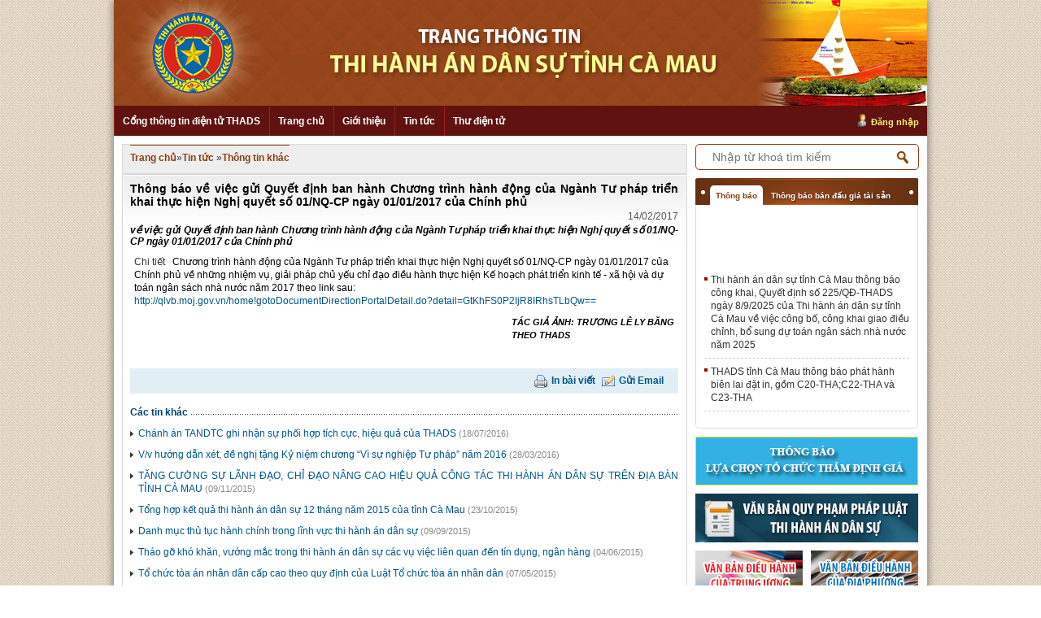

--- FILE ---
content_type: text/html; charset=utf-8
request_url: https://thads.moj.gov.vn/camau/noidung/tintuc/Lists/ThongTinKhac/View_Detail.aspx?ItemID=11
body_size: 23849
content:
<!--
The control collection cannot be modified during DataBind, Init, Load, PreRender or Unload phases.
   at System.Web.UI.ControlCollection.RemoveAt(Int32 index)
   at System.Web.UI.ControlCollection.Remove(Control value)
   at SIPortal.Publishing.News.wpDanhSachBaiViet_ChiTiet.Page_Load(Object sender, EventArgs e)
   at System.Web.UI.Control.OnLoad(EventArgs e)
   at System.Web.UI.Control.LoadRecursive()
   at System.Web.UI.Control.AddedControl(Control control, Int32 index)
   at SIPortal.Publishing.News.wpDanhSachBaiViet.CreateChildControls()
-->
<!DOCTYPE html >
<html dir="ltr" lang="en-US">
    <head><meta http-equiv="X-UA-Compatible" content="IE=10" /><meta name="GENERATOR" content="Microsoft SharePoint" /><meta http-equiv="Content-type" content="text/html; charset=utf-8" /><meta http-equiv="Expires" content="0" /><title>
	
                Tin tức
            
</title>
        <link rel="stylesheet" type="text/css" href="/_layouts/15/1033/styles/Themable/corev15.css?rev=vNdEJL6%2BwYC8DTL3JARWRg%3D%3D"/>
<link rel="stylesheet" type="text/css" href="/Publishing/css/main.css"/>
<link rel="stylesheet" type="text/css" href="/Publishing/Content/Admin/css/jquery-ui-1.8.6.gray-green.css"/>

        
        <script type="text/javascript" src="/ScriptResource.axd?d=prilWvJ0E-0wDTlWgMFH8GRmRmjsgf_b4YiDX2McFXCOXYQeRKup1-FewabpFLT7C2nw6atPmFl8Ac91dhpiHPF_H1RGOtc79KpIOTnwjVtu93PbOXKu12VLnbpR7AfyEW-zC3NlLc7AyNWZjyBkRtEdup3GyBsmfwqSsQTaXgLsRtcZ7vQ4wfIyNQFcnMmU0&amp;t=49337fe8"></script>
<script type="text/javascript" src="/_layouts/15/blank.js?rev=ZaOXZEobVwykPO9g8hq%2F8A%3D%3D"></script>
<script type="text/javascript" src="/ScriptResource.axd?d=[base64]&amp;t=49337fe8"></script>
<link type="text/xml" rel="alternate" href="/camau/noidung/tintuc/_vti_bin/spsdisco.aspx" />
            
            
            <link rel="canonical" href="https://thads.moj.gov.vn:443/camau/noidung/tintuc/lists/thongtinkhac/view_detail.aspx?itemid=11" />
            
            
        <span id="DeltaSPWebPartManager">
            
        </span><meta charset="UTF-8" />
        <script type="text/javascript" src="/Publishing/js/jquery-1.8.3.js">//<![CDATA[
        
        
        
        
        //]]></script>
        <script src="/UserControls/Publishing/Content/Admin/js/jquery-ui-1.8.23.custom.min.js" type="text/javascript">//<![CDATA[
        
        
        
        
        //]]></script>
        <script src="/UserControls/Manager/js/jquery.ui.datepicker-vi.js" type="text/javascript">//<![CDATA[
	        
	 
        
        
        //]]></script>
        <script src="/UserControls/Manager/js/siteScript.js" type="text/javascript">//<![CDATA[
        
        
        
        
        //]]></script>
        <script src="/UserControls/Publishing/Content/Admin/js/jquery.address-1.5.min.js" type="text/javascript">//<![CDATA[
        
        
        
        
        //]]></script>
        <script src="/UserControls/Publishing/Content/Admin/js/GridView.js" type="text/javascript">//<![CDATA[
        
        
        
        
        //]]></script>
        <script type="text/javascript" src="/Publishing/js/jquery.placeholder.js">//<![CDATA[
        
        
        
        
        //]]></script>
        <!-- START:Mega Menu -->
        <script type="text/javascript" src="/Publishing/js/jquery.hoverIntent.minified.js">//<![CDATA[
        
        
        
        
        //]]></script>
        <script type="text/javascript" src="/Publishing/js/jquery.dcmegamenu.1.3.3.js">//<![CDATA[
        
        
        
        
        //]]></script>
        <script type="text/javascript">//<![CDATA[
	jQuery(document).ready(function($) {
		$('#mega-menu').dcMegaMenu({
        rowItems: '3',
        speed: 'fast'
    	});
	});

        
        
        
        
        //]]></script>
        <!-- END:Mega Menu -->
        <script type="text/javascript">//<![CDATA[
		$(document).ready(function() {
		$('.tab-sidebar span').click(function() {
			var a = $(this);
			var data = a.attr('id');
			if (data) {
				a.parent().find('.active-sidebar').removeClass('active-sidebar');
				a.addClass('active-sidebar');
			
				a.parent().parent().find('.show').each(function(){
					$(this).removeClass('show');
					$(this).addClass('hidden');
				});
				$('.content-' + data).removeClass('hidden');
				$('.content-' + data).addClass('show');
			}
		});
	})

        
        
        
        
        //]]></script>
        <!-- END:Place Holder -->
        
    </head>
    <body onhashchange="if (typeof(_spBodyOnHashChange) != 'undefined') _spBodyOnHashChange();"><form method="post" action="./View_Detail.aspx?ItemID=11" onsubmit="javascript:return WebForm_OnSubmit();" id="aspnetForm">
<div class="aspNetHidden">
<input type="hidden" name="_wpcmWpid" id="_wpcmWpid" value="" />
<input type="hidden" name="wpcmVal" id="wpcmVal" value="" />
<input type="hidden" name="MSOWebPartPage_PostbackSource" id="MSOWebPartPage_PostbackSource" value="" />
<input type="hidden" name="MSOTlPn_SelectedWpId" id="MSOTlPn_SelectedWpId" value="" />
<input type="hidden" name="MSOTlPn_View" id="MSOTlPn_View" value="0" />
<input type="hidden" name="MSOTlPn_ShowSettings" id="MSOTlPn_ShowSettings" value="False" />
<input type="hidden" name="MSOGallery_SelectedLibrary" id="MSOGallery_SelectedLibrary" value="" />
<input type="hidden" name="MSOGallery_FilterString" id="MSOGallery_FilterString" value="" />
<input type="hidden" name="MSOTlPn_Button" id="MSOTlPn_Button" value="none" />
<input type="hidden" name="__EVENTTARGET" id="__EVENTTARGET" value="" />
<input type="hidden" name="__EVENTARGUMENT" id="__EVENTARGUMENT" value="" />
<input type="hidden" name="__REQUESTDIGEST" id="__REQUESTDIGEST" value="0x154AA5620983E0BA8296C32B329F91B1DE49C4D44458CE2F8DA10CC1C0F8068C6EAC4448204D2ED062B0F3904541A594E8829821B0D24EBE01CE58D357BD53D7,02 Nov 2025 14:03:25 -0000" />
<input type="hidden" name="MSOSPWebPartManager_DisplayModeName" id="MSOSPWebPartManager_DisplayModeName" value="Browse" />
<input type="hidden" name="MSOSPWebPartManager_ExitingDesignMode" id="MSOSPWebPartManager_ExitingDesignMode" value="false" />
<input type="hidden" name="MSOWebPartPage_Shared" id="MSOWebPartPage_Shared" value="" />
<input type="hidden" name="MSOLayout_LayoutChanges" id="MSOLayout_LayoutChanges" value="" />
<input type="hidden" name="MSOLayout_InDesignMode" id="MSOLayout_InDesignMode" value="" />
<input type="hidden" name="_wpSelected" id="_wpSelected" value="" />
<input type="hidden" name="_wzSelected" id="_wzSelected" value="" />
<input type="hidden" name="MSOSPWebPartManager_OldDisplayModeName" id="MSOSPWebPartManager_OldDisplayModeName" value="Browse" />
<input type="hidden" name="MSOSPWebPartManager_StartWebPartEditingName" id="MSOSPWebPartManager_StartWebPartEditingName" value="false" />
<input type="hidden" name="MSOSPWebPartManager_EndWebPartEditing" id="MSOSPWebPartManager_EndWebPartEditing" value="false" />
<input type="hidden" name="__VIEWSTATE" id="__VIEWSTATE" value="/[base64]/wnw==" />
</div>

<script type="text/javascript">
//<![CDATA[
var theForm = document.forms['aspnetForm'];
if (!theForm) {
    theForm = document.aspnetForm;
}
function __doPostBack(eventTarget, eventArgument) {
    if (!theForm.onsubmit || (theForm.onsubmit() != false)) {
        theForm.__EVENTTARGET.value = eventTarget;
        theForm.__EVENTARGUMENT.value = eventArgument;
        theForm.submit();
    }
}
//]]>
</script>


<script src="/WebResource.axd?d=VUBVcj5liy5u4nUqtWUvM6b5MyJcllwdlJVxYbJjv-gW2bZUbdfEKLdRoMi0j9A0GLkknS8yOEBIFTrmGRVsGoAVc4s_8dmtc7bAHzut_j81&amp;t=637814905746327080" type="text/javascript"></script>


<script type="text/javascript">
//<![CDATA[
var MSOWebPartPageFormName = 'aspnetForm';
var g_presenceEnabled = true;
var g_wsaEnabled = false;
var g_wsaQoSEnabled = false;
var g_wsaQoSDataPoints = [];
var g_wsaLCID = 1033;
var g_wsaListTemplateId = 100;
var g_wsaSiteTemplateId = 'STS#0';
var _fV4UI=true;var _spPageContextInfo = {webServerRelativeUrl: "\u002fcamau\u002fnoidung\u002ftintuc", webAbsoluteUrl: "https:\u002f\u002fthads.moj.gov.vn\u002fcamau\u002fnoidung\u002ftintuc", siteAbsoluteUrl: "https:\u002f\u002fthads.moj.gov.vn", serverRequestPath: "\u002fcamau\u002fnoidung\u002ftintuc\u002fLists\u002fThongTinKhac\u002fView_Detail.aspx", layoutsUrl: "_layouts\u002f15", webTitle: "Tin t\u1EE9c", webTemplate: "1", tenantAppVersion: "0", isAppWeb: false, Has2019Era: true, webLogoUrl: "_layouts\u002f15\u002fimages\u002fsiteicon.png", webLanguage: 1033, currentLanguage: 1033, currentUICultureName: "en-US", currentCultureName: "en-US", clientServerTimeDelta: new Date("2025-11-02T14:03:25.8951218Z") - new Date(), siteClientTag: "3619$$15.0.5529.1000", crossDomainPhotosEnabled:false, webUIVersion:15, webPermMasks:{High:0,Low:200769},pageListId:"{6fb1a463-3b8c-4022-a73f-c53fa8e3ca26}", pagePersonalizationScope:1, alertsEnabled:false, siteServerRelativeUrl: "\u002f", allowSilverlightPrompt:'True'};var L_Menu_BaseUrl="/camau/noidung/tintuc";
var L_Menu_LCID="1033";
var L_Menu_SiteTheme="null";
var _spWebPartComponents = new Object();//]]>
</script>

<script src="/_layouts/15/blank.js?rev=ZaOXZEobVwykPO9g8hq%2F8A%3D%3D" type="text/javascript"></script>
<script type="text/javascript">
//<![CDATA[
if (typeof(Sys) === 'undefined') throw new Error('ASP.NET Ajax client-side framework failed to load.');
//]]>
</script>

<script type="text/javascript">
//<![CDATA[
(function(){

        if (typeof(_spBodyOnLoadFunctions) === 'undefined' || _spBodyOnLoadFunctions === null) {
            return;
        }
        _spBodyOnLoadFunctions.push(function() 
        {
          ExecuteOrDelayUntilScriptLoaded(
            function()
            {
              var pairs = SP.ScriptHelpers.getDocumentQueryPairs();
              var followDoc, itemId, listId, docName;
              for (var key in pairs)
              {
                if(key.toLowerCase() == 'followdocument') 
                  followDoc = pairs[key];
                else if(key.toLowerCase() == 'itemid') 
                  itemId = pairs[key];
                else if(key.toLowerCase() == 'listid') 
                  listId = pairs[key];
                else if(key.toLowerCase() == 'docname') 
                  docName = decodeURI(pairs[key]);
              } 

              if(followDoc != null && followDoc == '1' && listId!=null && itemId != null && docName != null)
              {
                SP.SOD.executeFunc('followingcommon.js', 'FollowDocumentFromEmail', function() 
                { 
                  FollowDocumentFromEmail(itemId, listId, docName);
                });
              }

            }, 'SP.init.js');

        });
    })();(function(){

        if (typeof(_spBodyOnLoadFunctions) === 'undefined' || _spBodyOnLoadFunctions === null) {
            return;
        }
        _spBodyOnLoadFunctions.push(function() {

            if (typeof(SPClientTemplates) === 'undefined' || SPClientTemplates === null || (typeof(APD_InAssetPicker) === 'function' && APD_InAssetPicker())) {
                return;
            }

            var renderFollowFooter = function(renderCtx,  calloutActionMenu)
            {
                if (renderCtx.ListTemplateType == 700) 
                    myDocsActionsMenuPopulator(renderCtx, calloutActionMenu);
                else
                    CalloutOnPostRenderTemplate(renderCtx, calloutActionMenu);

                var listItem = renderCtx.CurrentItem;
                if (typeof(listItem) === 'undefined' || listItem === null) {
                    return;
                }
                if (listItem.FSObjType == 0) {
                    calloutActionMenu.addAction(new CalloutAction({
                        text: Strings.STS.L_CalloutFollowAction,
                        tooltip: Strings.STS.L_CalloutFollowAction_Tooltip,
                        onClickCallback: function (calloutActionClickEvent, calloutAction) {
                            var callout = GetCalloutFromRenderCtx(renderCtx);
                            if (!(typeof(callout) === 'undefined' || callout === null))
                                callout.close();
                            SP.SOD.executeFunc('followingcommon.js', 'FollowSelectedDocument', function() { FollowSelectedDocument(renderCtx); });
                        }
                    }));
                }
            };

            var registerOverride = function(id) {
                var followingOverridePostRenderCtx = {};
                followingOverridePostRenderCtx.BaseViewID = 'Callout';
                followingOverridePostRenderCtx.ListTemplateType = id;
                followingOverridePostRenderCtx.Templates = {};
                followingOverridePostRenderCtx.Templates.Footer = function(renderCtx) {
                    var  renderECB;
                    if (typeof(isSharedWithMeView) === 'undefined' || isSharedWithMeView === null) {
                        renderECB = true;
                    } else {
                        var viewCtx = getViewCtxFromCalloutCtx(renderCtx);
                        renderECB = !isSharedWithMeView(viewCtx);
                    }
                    return CalloutRenderFooterTemplate(renderCtx, renderFollowFooter, renderECB);
                };
                SPClientTemplates.TemplateManager.RegisterTemplateOverrides(followingOverridePostRenderCtx);
            }
            registerOverride(101);
            registerOverride(700);
        });
    })();if (typeof(DeferWebFormInitCallback) == 'function') DeferWebFormInitCallback();function WebForm_OnSubmit() {
UpdateFormDigest('\u002fcamau\u002fnoidung\u002ftintuc', 1440000);if (typeof(_spFormOnSubmitWrapper) != 'undefined') {return _spFormOnSubmitWrapper();} else {return true;};
return true;
}
//]]>
</script>

<div class="aspNetHidden">

	<input type="hidden" name="__VIEWSTATEGENERATOR" id="__VIEWSTATEGENERATOR" value="28985E54" />
</div><script type="text/javascript">
//<![CDATA[
Sys.WebForms.PageRequestManager._initialize('ctl00$ScriptManager', 'aspnetForm', [], [], [], 90, 'ctl00');
//]]>
</script>

        <div class="hiddent-container" style="display: none;">
            <div id="dialog-form">
            </div>
            <div id="dialog-confirm">
            </div>
            <div id="dialog-message">
            </div>
            <div id="message-container">
            </div>
        </div>
        
        
        
        <div>
	
            <div id="TurnOnAccessibility" style="display:none" class="s4-notdlg noindex">
                <a id="linkTurnOnAcc" href="#" class="ms-accessible ms-acc-button" onclick="SetIsAccessibilityFeatureEnabled(true);UpdateAccessibilityUI();document.getElementById('linkTurnOffAcc').focus();return false;">
                    Turn on more accessible mode
                </a>
            </div>
            <div id="TurnOffAccessibility" style="display:none" class="s4-notdlg noindex">
                <a id="linkTurnOffAcc" href="#" class="ms-accessible ms-acc-button" onclick="SetIsAccessibilityFeatureEnabled(false);UpdateAccessibilityUI();document.getElementById('linkTurnOnAcc').focus();return false;">
                    Turn off more accessible mode
                </a>
            </div>
        
</div>
        <div id="ms-designer-ribbon">
            <div>
	
	<div id="s4-ribbonrow" style="visibility:hidden;display:none"></div>

</div>


            
        </div>
        <span>
            
<a id="ctl00_ctl47_ExplicitLogin" class="ms-signInLink" href="https://thads.moj.gov.vn/camau/noidung/tintuc/_layouts/15/Authenticate.aspx?Source=%2Fcamau%2Fnoidung%2Ftintuc%2FLists%2FThongTinKhac%2FView%5FDetail%2Easpx%3FItemID%3D11" style="display:inline-block;">Sign In</a>

        </span>
        
        <div id="s4-workspace">
            <div id="s4-bodyContainer">
                <div class="wrapper clearfix">
                    <!-- header -->
                    
                    
                    <div id="ctl00_g_d0308b04_1614_44fb_a9c2_1d58baee8160" __MarkupType="vsattributemarkup" __WebPartId="{d0308b04-1614-44fb-a9c2-1d58baee8160}" WebPart="true" IsClosed="false">
	
<script>
    $(document).ready(function () {
        
        
    });
</script>
<!-- Global site tag (gtag.js) - Google Analytics -->
<script async src="https://www.googletagmanager.com/gtag/js?id=UA-58615077-1"></script>
<script>
  window.dataLayer = window.dataLayer || [];
  function gtag(){dataLayer.push(arguments);}
  gtag('js', new Date());

  gtag('config', 'UA-58615077-1');
</script>

<div class="header">
    <a href="#" class="banner-top bannerthads">
        <img src="/Publishing/img/banner/camau.jpg" /></a>

    <div class="menu-top clearfix">
        <ul id="mega-menu">
            <li>
                <a href="/" target="_blank">Cổng thông tin điện tử THADS</a>
            </li>
            <li><a href="/camau/Pages/Trang-chu.aspx">Trang chủ</a></li><li><a href="/camau">Giới thiệu</a><ul><li><a href="/camau/noidung/gioi-thieu/Lists/ChucNangNhiemVu/View_Detail.aspx">Chức năng, nhiệm vụ</a></li><li><a href="/camau/noidung/gioi-thieu/Lists/CoCauToChuc/View_Detail.aspx">Cơ cấu tổ chức</a></li></ul></li><li><a href="/camau/noidung/tintuc/Pages/tintuc.aspx">Tin tức</a><ul><li><a href="/camau/noidung/tintuc/Pages/Tin-ho%E1%BA%A1t-%C4%91%E1%BB%99ng.aspx">Tin hoạt động</a></li><li><a href="/camau/noidung/tintuc/Lists/NghienCuuTraoDoi/View_Detail.aspx">Nghi&#234;n cứu trao đổi</a></li><li><a href="/camau/noidung/tintuc/Lists/ThongTinKhac/View_Detail.aspx">Th&#244;ng tin kh&#225;c</a></li></ul></li>
            <li>
                <a href="https://mail.moj.gov.vn/">Thư điện tử</a>
            </li>
        </ul>


        
        <span class="user-login">
            <a href="https://red.moj.gov.vn/cas/login?service=https://thads.moj.gov.vn/camau/noidung/tintuc/Lists/ThongTinKhac/View_Detail.aspx?ItemID=11">Đăng nhập</a>

        </span>
        
    </div>
    <!-- END:Menu Top -->
</div>
<!-- END:Header -->








</div>
                    
                    <!-- end header -->
                    
                    
                    
                    
                    <!-- START:Wrapper -->
                    <div data-name="ContentPlaceHolderMain">
                        
                        
                        <span id="DeltaPlaceHolderMain">
                            
	
		
	<div class="layout_tintuc_left">
		
	<div class="ms-webpart-zone ms-fullWidth">
	<div id="MSOZoneCell_WebPartctl00_ctl35_g_e635fbd6_e38e_48ad_9ebf_0bb825b2f179" class="s4-wpcell-plain ms-webpartzone-cell ms-webpart-cell-vertical ms-fullWidth ">
		<div class="ms-webpart-chrome ms-webpart-chrome-vertical ms-webpart-chrome-fullWidth ">
			<div WebPartID="e635fbd6-e38e-48ad-9ebf-0bb825b2f179" HasPers="false" id="WebPartctl00_ctl35_g_e635fbd6_e38e_48ad_9ebf_0bb825b2f179" width="100%" class="ms-WPBody noindex " allowDelete="false" allowExport="false" style="" ><div id="ctl00_ctl35_g_e635fbd6_e38e_48ad_9ebf_0bb825b2f179">
				
<script language="javascript" type="text/javascript" src="/UserControls/Publishing/scripts/jquery.address-1.4.min.js"></script>
<script language="javascript" type="text/javascript" src="/UserControls/Publishing/scripts/GridView.js"></script>
<script language="javascript" type="text/javascript" src="/UserControls/Publishing/scripts/siteScript.js"></script>
<script language="javascript" type="text/javascript">
    var urlFormComemnt = "/UserControls/News/pFormBL.aspx?UrlListProcess=/camau/noidung/binhluan/Lists/BinhLuanTinTuc&ListId=6fb1a463-3b8c-4022-a73f-c53fa8e3ca26&SiteId=b3dfd3a1-3fb2-4b09-a5d2-90eb9e356470&ItemID=11&SiteRootID=a149ca04-0675-4959-b693-037f129a9de6";
    $(document).ready(function () {
        
        $("#SendMail").click(function () {
            $("#dialog-form").dialog(
				{
				    title: "Gửi Mail",
				    width: 620,
				    height: 500
				}
			).load(encodeURI("/UserControls/News/pFormSendEmail.aspx?UrlListProcess=/camau/noidung/tintuc/Lists/ThongTinKhac&ListId=6fb1a463-3b8c-4022-a73f-c53fa8e3ca26&SiteId=b3dfd3a1-3fb2-4b09-a5d2-90eb9e356470&ItemID=11&SiteRootID=a149ca04-0675-4959-b693-037f129a9de6")).dialog("open");
            return false;
        });
        $("#Print").click(function () {
            $("#dialog-form").dialog(
				{
				    title: "In bài viết",
				    width: 1050,
				    height: 600
				}
			).load(encodeURI("/UserControls/News/pFormPrint.aspx?UrlListProcess=/camau/noidung/tintuc/Lists/ThongTinKhac&ListId=6fb1a463-3b8c-4022-a73f-c53fa8e3ca26&SiteId=b3dfd3a1-3fb2-4b09-a5d2-90eb9e356470&ItemID=11&SiteRootID=a149ca04-0675-4959-b693-037f129a9de6")).dialog("open");
            return false;
        });
        

        //lightbox
        $(".box-news .bottom-r img").click(function () {

        });
    });
    var flag = 1;
    function execute(element) { //current element
        if (flag == 1) {
            show(element);
            flag = 0;
        } else if (flag == 0) {
            hide(element);
            flag = 1;
        }

    }
    function show(element) {
        var tag = document.getElementById(element);
        if (tag == null) return;
        tag.style.display = 'block';
        loadAjaxContent(urlFormComemnt, "#form-comment");
    }
    function hide(element) {
        var tag = document.getElementById(element);
        if (tag == null) return;
        tag.style.display = 'none';
    }
    //Gửi Email
    var flagEmail = 1;
    function executeEmail(element) { //current element
        if (flagEmail == 1) {
            showEmail(element);
            flagEmail = 0;
        } else if (flagEmail == 0) {
            hideEmail(element);
            flagEmail = 1;
        }

    }
    function showEmail(element) {
        var tag = document.getElementById(element);
        if (tag == null) return;
        tag.style.display = 'block';
        initAjaxLoad(urlFormEmail, "#form-comment");
    }
    function hideEmail(element) {
        var tag = document.getElementById(element);
        if (tag == null) return;
        tag.style.display = 'none';
    }
    
</script>

<script language="javascript" type="text/javascript">
    $(document).ready(function () {
        $(".content img,.meta img").each(function () {
            var currentUrl = $(this).attr("src");
            var currentWidth = $(this).css("width").replace('px', '');
            var currentTitle = $(this).attr("title");
            //if (currentWidth > 450) {
            //    $(this).css("width", "276px").css("text-align", "center").css("padding", "5px 3%");
            //    $(this).css("height", "auto");
            //}
            var currentCss = $(this).attr("style");
            var newString = "<a data-title=\"" + currentTitle + "\" data-lightbox=\"example-set\" href='" + currentUrl + "' title=\"" + currentTitle + "\"><img width=\"\" src=\"" + currentUrl + "\" style=\"" + currentCss + "\"  title=\"" + currentTitle + "\" /></a>";
            $(this).replaceWith(newString);
        });
    });
</script>
<link rel="stylesheet" href="/Publishing/lightbox/css/lightbox.css" type="text/css" media="screen" />
<script src="/Publishing/lightbox/js/lightbox.js" type="text/javascript"></script>
<style>
    .fileAttach {
        font: 12px Arial,Helvetica,sans-serif;
    }

        .fileAttach li {
            padding-top: 3px;
        }

    .sukien {
        font-size: 11px;
        font-style: italic;
        color: #555;
    }

    #EventNews li {
        background: url("/Publishing/images/icon-row-1.gif") no-repeat scroll 0 8px transparent;
        padding: 0 0 5px 10px;
    }

        #EventNews li a {
            color: #0377BA;
            font-weight: bold;
        }

            #EventNews li a:hover {
                font-weight: bold;
            }

    .title_date {
        color: #555 !important;
        font: 12px Arial,Helvetica,sans-serif !important;
        text-align: right;
        padding: 3px 0;
    }

    .news-image img {
        width: 120px !important;
    }

    .author {
        text-align: right !important;
        padding-right: 10px;
        font-weight: bold !important;
    }
</style>
<div class="box-container">
    <div class="box-map">
        <div class="box-map-container">
            <ul>
                 <li><a href="/camau/">
                    Trang chủ</a><span>»</span></li>
                
                <li><a href="/camau/noidung/tintuc">
                    Tin tức</a>
                    
                    <span>»</span>
                    
                </li>
                
                <li><a href="/camau/noidung/tintuc/Lists/ThongTinKhac/View_Detail.aspx" class="actived">
                    Thông tin khác</a></li>
                
            </ul>
        </div>
    </div>
</div>
<!-- tin tức trang cấp 2 -->
<div class="box-container">
    <!-- tin tức -->
    <div class="box-news">
        <!-- border -->
        <div class="top-l">
            <div class="top-r">
                <div class="bottom-l">
                    <div class="bottom-r">
                        <!-- border -->
                        
                        <h1 class="display-title">Thông báo về việc gửi Quyết định ban hành Chương trình hành động của Ngành Tư pháp triển khai thực hiện Nghị quyết số 01/NQ-CP ngày 01/01/2017 của Chính phủ </h1>
                        <div class="meta">
                            <p class="title_date">
                                14/02/2017
                                
                            </p>
                            
                            <div class="display-discription">
                                <div class='cl_mota_tintuc'><div class="ExternalClassC13D664FF2D3495BA4CF10046DC16FAF">về việc gửi Quyết định ban hành Chương trình hành động của Ngành Tư pháp triển khai thực hiện Nghị quyết số 01/NQ-CP ngày 01/01/2017 của Chính phủ</div></div>
                                
                            </div>
                            
                        </div>
                        <div class="content">

                            Chi tiết &#160;<span style="color&#58;rgb(0, 0, 0);font-family&#58;Myriad, Helvetica, Tahoma, Arial, clean, sans-serif;font-size&#58;12px;">&#160;Chương trình hành động của Ngành Tư pháp triển khai thực hiện Nghị quyết số 01/NQ-CP ngày 01/01/2017 của Chính phủ về những nhiệm vụ, giải pháp chủ yếu chỉ đạo điều hành thực hiện Kế hoạch phát triển kinh tế - xã hội và dự toán ngân sách nhà nước năm 2017 theo link sau&#58;</span><br>
<a href="http&#58;//qlvb.moj.gov.vn/home%21gotoDocumentDirectionPortalDetail.do?detail=GtKhFS0P2IjR8IRhsTLbQw==">http&#58;//qlvb.moj.gov.vn/home!gotoDocumentDirectionPortalDetail.do?detail=GtKhFS0P2IjR8IRhsTLbQw==</a>
                            
                            <div style="clear: both"></div>
                            <p id="nguon" style="float: right;">
                                
                                <b>Tác giả ảnh: Trương Lê Ly Băng</b>
                                
                                <br />
                                <b>Theo THADS</b>
                                
                            </p>
                        </div>
                        <div style="text-align: right; padding: 10px 0px;">
                            <div class="print">
                                <img src="/UserControls/Publishing_New/images/print.gif"><span><a style="cursor: pointer; font: bold 12px arial;" id="Print" href="#">In
                                    bài viết</a></span>
                                
                                <img src="/UserControls/Publishing_New/images/gui_ykien.gif"><span><a id="SendMail"
                                    style="cursor: pointer; font: bold 12px arial;">Gửi Email</a></span>
                            </div>
                        </div>
                        
                        <!-- các tin khác -->
                        <div class="news-other box-news">
                            
                            <div class="box-title">
                                <span style="color: #004276; font-weight: bold; font-family: Arial; background-color: #FFFFFF; padding-right: 3px;">Các tin khác</span>
                            </div>
                            <ul>
                                
                                <li><a href="/camau/noidung/tintuc/Lists/ThongTinKhac/View_Detail.aspx?ItemID=10">
                                    Chánh án TANDTC ghi nhận sự phối hợp tích cực, hiệu quả của THADS</a>
                                    
                                    <span>(18/07/2016)</span>
                                    
                                </li>
                                
                                <li><a href="/camau/noidung/tintuc/Lists/ThongTinKhac/View_Detail.aspx?ItemID=9">
                                    V/v hướng dẫn xét, đề nghị tặng Kỷ niệm chương “Vì sự nghiệp Tư pháp” năm 2016</a>
                                    
                                    <span>(28/03/2016)</span>
                                    
                                </li>
                                
                                <li><a href="/camau/noidung/tintuc/Lists/ThongTinKhac/View_Detail.aspx?ItemID=8">
                                    TĂNG CƯỜNG SỰ LÃNH ĐẠO, CHỈ ĐẠO NÂNG CAO HIỆU QUẢ CÔNG TÁC THI HÀNH ÁN DÂN SỰ TRÊN ĐỊA BÀN TỈNH CÀ MAU</a>
                                    
                                    <span>(09/11/2015)</span>
                                    
                                </li>
                                
                                <li><a href="/camau/noidung/tintuc/Lists/ThongTinKhac/View_Detail.aspx?ItemID=7">
                                    Tổng hợp kết quả thi hành án dân sự 12 tháng năm 2015 của tỉnh Cà Mau</a>
                                    
                                    <span>(23/10/2015)</span>
                                    
                                </li>
                                
                                <li><a href="/camau/noidung/tintuc/Lists/ThongTinKhac/View_Detail.aspx?ItemID=6">
                                    Danh mục thủ tục hành chính trong lĩnh vực thi hành án dân sự</a>
                                    
                                    <span>(09/09/2015)</span>
                                    
                                </li>
                                
                                <li><a href="/camau/noidung/tintuc/Lists/ThongTinKhac/View_Detail.aspx?ItemID=5">
                                    Tháo gỡ khó khăn, vướng mắc trong thi hành án dân sự các vụ việc liên quan đến tín dụng, ngân hàng</a>
                                    
                                    <span>(04/06/2015)</span>
                                    
                                </li>
                                
                                <li><a href="/camau/noidung/tintuc/Lists/ThongTinKhac/View_Detail.aspx?ItemID=4">
                                    Tổ chức tòa án nhân dân cấp cao theo quy định của Luật Tổ chức tòa án nhân dân</a>
                                    
                                    <span>(07/05/2015)</span>
                                    
                                </li>
                                
                                <li><a href="/camau/noidung/tintuc/Lists/ThongTinKhac/View_Detail.aspx?ItemID=3">
                                    Chùm ảnh đẹp ngày truyền thống Ngành THADS Việt Nam</a>
                                    
                                    <span>(04/05/2015)</span>
                                    
                                </li>
                                
                            </ul>
                            
                        </div>
                        <!-- hết các tin khác -->
                        <!-- tin theo ngày tháng -->
                        <div class="other-bottom">
                            <script type="text/javascript">
                                function getDatePost() {
                                    var day = $("#optionDay").val();
                                    var month = $("#optionMonth").val();
                                    var year = $("#optionYear").val();
                                    var getDayPost = day + '/' + month + '/' + year;
                                    window.location.href = '?date=' + getDayPost;
                                }
                            </script>
                            <div class="select">
                                <span>Các tin đã đưa ngày: </span>
                                <select id="optionDay">
                                    <option value="1">1</option><option value="2" selected>2</option><option value="3">3</option><option value="4">4</option><option value="5">5</option><option value="6">6</option><option value="7">7</option><option value="8">8</option><option value="9">9</option><option value="10">10</option><option value="11">11</option><option value="12">12</option><option value="13">13</option><option value="14">14</option><option value="15">15</option><option value="16">16</option><option value="17">17</option><option value="18">18</option><option value="19">19</option><option value="20">20</option><option value="21">21</option><option value="22">22</option><option value="23">23</option><option value="24">24</option><option value="25">25</option><option value="26">26</option><option value="27">27</option><option value="28">28</option><option value="29">29</option><option value="30">30</option><option value="31">31</option>
                                </select>
                                <select id="optionMonth">
                                    <option value="1">1</option><option value="2">2</option><option value="3">3</option><option value="4">4</option><option value="5">5</option><option value="6">6</option><option value="7">7</option><option value="8">8</option><option value="9">9</option><option value="10">10</option><option value="11" selected>11</option><option value="12">12</option>
                                </select>
                                <select id="optionYear">
                                    <option value="2015">2015</option><option value="2016">2016</option><option value="2017">2017</option><option value="2018">2018</option><option value="2019">2019</option><option value="2020">2020</option><option value="2021">2021</option><option value="2022">2022</option><option value="2023">2023</option><option value="2024">2024</option><option value="2025" selected>2025</option>
                                </select>
                                <input type="button" value="Xem" onclick="getDatePost();">
                            </div>
                        </div>
                        <!-- hết tin theo ngày tháng -->
                        
                    </div>
                </div>
            </div>
        </div>
        <!-- border -->
    </div>
</div>
<!-- tin tức -->

			</div><div class="ms-clear"></div></div>
		</div>
	</div>
</div>
	</div><!--end Column-left-->
	<div class="layout_tintuc_right">
		


	<div class="ms-webpart-zone ms-fullWidth">
	<div id="MSOZoneCell_WebPartctl00_ctl35_g_a57abb91_5691_472d_9d73_e2c21166feb4" class="s4-wpcell-plain ms-webpartzone-cell ms-webpart-cell-vertical ms-fullWidth ">
		<div class="ms-webpart-chrome ms-webpart-chrome-vertical ms-webpart-chrome-fullWidth ">
			<div WebPartID="a57abb91-5691-472d-9d73-e2c21166feb4" HasPers="false" id="WebPartctl00_ctl35_g_a57abb91_5691_472d_9d73_e2c21166feb4" width="100%" class="ms-WPBody noindex " allowDelete="false" allowExport="false" style="" ><div id="ctl00_ctl35_g_a57abb91_5691_472d_9d73_e2c21166feb4">
				
<style>
    #frmS {
        background-color: #fff;
        border: 1px solid #864018;
        border-radius: 5px;
        overflow:hidden;
        height: 30px;
    }

        #frmS input {
            border: none;
            font-size: 14px;
            margin: 2px 0 0 15px;
            padding: 5px;
            width: 220px;
            color: #888;
        }

        #frmS button {
            background: url("/Publishing/img/icon-search.png") no-repeat scroll left top;
            border: medium none;
            cursor: pointer;
            float: right;
            height: 16px;
            margin: 6px;
            position: relative;
            right: -45px;
            text-indent: -99999px;
            top: -27px;
            width: 16px;
        }
</style>
<div class="search-form" id="frmS">
    <input class="search" name="search" placeholder="Nhập từ khoá tìm kiếm" />
    <button type="submit">search</button>
</div>

			</div><div class="ms-clear"></div></div>
		</div><div class="ms-PartSpacingVertical"></div>
	</div><div id="MSOZoneCell_WebPartctl00_ctl35_g_759d94eb_5421_44bc_a5c0_67b4f8271c45" class="s4-wpcell-plain ms-webpartzone-cell ms-webpart-cell-vertical ms-fullWidth ">
		<div class="ms-webpart-chrome ms-webpart-chrome-vertical ms-webpart-chrome-fullWidth ">
			<div WebPartID="759d94eb-5421-44bc-a5c0-67b4f8271c45" HasPers="false" id="WebPartctl00_ctl35_g_759d94eb_5421_44bc_a5c0_67b4f8271c45" width="100%" class="ms-WPBody noindex " allowDelete="false" allowExport="false" style="" ><div id="ctl00_ctl35_g_759d94eb_5421_44bc_a5c0_67b4f8271c45">
				


<div class="sidebar">
    <div class="tab-sidebar">
        <span id="tab-3" class="active-sidebar tab">Thông báo</span>
        <span id="tab-4" class="tab">Thông báo bán đấu giá tài sản</span>
    </div>
    <ul class="content-tab-3 show">

        
        <marquee id="marslide" direction="up" scrolldelay="30" scrollamount="1" onmouseover="this.stop();" onmouseout="this.start();">
      
        
        <li><a href="/camau/noidung/thongbao/Lists/ThongBao/View_detail.aspx?ItemID=233">
            Thi hành án dân sự tỉnh Cà Mau thông báo công khai, Quyết định số 225/QĐ-THADS ngày 8/9/2025 của Thi hành án dân sự tỉnh Cà Mau về việc công bố, công khai giao điều chỉnh, bổ sung dự toán ngân sách nhà nước năm 2025
        </a></li>
        
        <li><a href="/camau/noidung/thongbao/Lists/ThongBao/View_detail.aspx?ItemID=232">
            THADS tỉnh Cà Mau thông báo phát hành biên lai đặt in, gồm C20-THA;C22-THA và C23-THA
        </a></li>
        
        <li><a href="/camau/noidung/thongbao/Lists/ThongBao/View_detail.aspx?ItemID=231">
            Thi hành án dân sự tỉnh Cà Mau thông báo công khai, Thông báo số 177/TB-THADS ngày 25/8/2025 của Thi hành án dân sự tỉnh Cà Mau về việc công bố, công khai tiết kiệm chi thường xuyên dự toán ngân sách nhà nước năm 2025
        </a></li>
        
        <li><a href="/camau/noidung/thongbao/Lists/ThongBao/View_detail.aspx?ItemID=230">
            Thi hành án dân sự tỉnh Cà Mau thông báo công khai, Thông báo số 158/TB-THADS ngày 11/8/2025 của Thi hành án dân sự tỉnh Cà Mau về việc công bố, công khai điều chỉnh dự toán ngân sách nhà nước năm 2025
        </a></li>
        
        <li><a href="/camau/noidung/thongbao/Lists/ThongBao/View_detail.aspx?ItemID=229">
            Thi hành án dân sự tỉnh Cà Mau thông báo thông tin liên hệ của Thi hành án dân sự tỉnh và Các Phòng Thi hành án dân sự Khu vực trực thuộc (sau sát nhập)
        </a></li>
        
        <li><a href="/camau/noidung/thongbao/Lists/ThongBao/View_detail.aspx?ItemID=226">
            THADS tỉnh Cà Mau thông báo phát hành biên lai điện tử
        </a></li>
        
        <li><a href="/camau/noidung/thongbao/Lists/ThongBao/View_detail.aspx?ItemID=225">
            Thi hành án dân sự tỉnh Cà Mau thông báo công khai, Thông báo số 01/TB-THADS ngày 4/7/2025 của Thi hành án dân sự tỉnh Cà Mau về việc thông báo mẫu dấu của Thi hành án dân sự tỉnh Cà Mau
        </a></li>
        
        <li><a href="/camau/noidung/thongbao/Lists/ThongBao/View_detail.aspx?ItemID=224">
            Thi hành án dân sự tỉnh Cà Mau thông báo công khai, Quyết định số 1907/QĐ-TCTHADS ngày 25/6/2025 của Bộ Tư pháp về việc thành lập thi hành án dân sự tỉnh Cà Mau
        </a></li>
        
        <li><a href="/camau/noidung/thongbao/Lists/ThongBao/View_detail.aspx?ItemID=223">
            Thi hành án dân sự tỉnh Cà Mau thông báo công khai, Quyết định số 630/QĐ-TCTHADS ngày 26/6/2025 của Tổng cục THADS về việc ban hành một số quy trình trong nội bộ cơ quan thi  hành án dân sự
        </a></li>
        
        <li><a href="/camau/noidung/thongbao/Lists/ThongBao/View_detail.aspx?ItemID=222">
            Thi hành án dân sự tỉnh Cà Mau thông báo công khai, Công văn số 3769/BTP-TCTHADS ngày 25/6/2025 của Bộ Tư pháp về việc hướng dẫn thực hiện các nội dung về công tác THADS khi sắp xếp tổ chức bộ máy
        </a></li>
        
        <li><a href="/camau/noidung/thongbao/Lists/ThongBao/View_detail.aspx?ItemID=220">
            Thông báo công bố, Quyết định số 176/QĐ-CTHADS ngày 24/5/2025 về việc công bố công khai giao bổ sung dự toán chi NSNN năm 2025 của Cục THADS tỉnh Cà Mau
        </a></li>
        
        <li><a href="/camau/noidung/thongbao/Lists/ThongBao/View_detail.aspx?ItemID=219">
            Thông báo công bố, Quyết định số 175/QĐ-CTHADS ngày 24/5/2025 về việc công bố công khai giao bổ sung dự toán chi NSNN năm 2025 của Văn phòng Cục THADS tỉnh Cà Mau
        </a></li>
        
        <li><a href="/camau/noidung/thongbao/Lists/ThongBao/View_detail.aspx?ItemID=218">
            Thông báo công bố, Quyết định số 164/QĐ-CTHADS ngày 28/04/2025 về việc công bố công khai xét duyệt (thẩm định)  quyết toán NSNN năm 2024 của Cục THADS tỉnh Cà Mau
        </a></li>
        
        <li><a href="/camau/noidung/thongbao/Lists/ThongBao/View_detail.aspx?ItemID=217">
            Thông báo công bố, Quyết định số 336/QĐ-CTHADS ngày 31/12/2024 về việc công bố công khai giao dự toán thu, chi NSNN năm 2025 của Cục THADS tỉnh Cà Mau
        </a></li>
        
        <li><a href="/camau/noidung/thongbao/Lists/ThongBao/View_detail.aspx?ItemID=216">
            Thông báo công bố, Quyết định số 335/QĐ-CTHADS ngày 31/12/2024 về việc công bố công khai giao dự toán thu, chi NSNN năm 2025 của Văn phòng Cục THADS tỉnh Cà Mau
        </a></li>
        
        </marquee>
        
    </ul>
    <ul class="content-tab-4 hidden">
        
        <marquee id="marslide" direction="up" scrolldelay="30" scrollamount="1" onmouseover="this.stop();" onmouseout="this.start();">
        
        <li><a href="/camau/noidung/thongbao/Lists/ThongBaoBanDauGia/View_detail.aspx?ItemID=4030">
            Phòng THADS Khu vực 5 - tỉnh Cà Mau thông báo bán đấu giá tài sản, theo Thông báo số 88/TB-THADS.KV5 ngày 30/10/2025
        </a></li>
        
        <li><a href="/camau/noidung/thongbao/Lists/ThongBaoBanDauGia/View_detail.aspx?ItemID=4029">
            Phòng THADS Khu vực 1 - tỉnh Cà Mau thông báo kết quả lựa chọn tổ chức bán đấu giá tài sản, theo Thông báo số 320/TB-THADS.KV1 ngày 30/10/2025
        </a></li>
        
        <li><a href="/camau/noidung/thongbao/Lists/ThongBaoBanDauGia/View_detail.aspx?ItemID=4028">
            Thi hành án dân sự tỉnh Cà Mau thông báo bán đấu giá tài sản, theo Thông báo số 757/TB-THADS ngày 31/10/2025
        </a></li>
        
        <li><a href="/camau/noidung/thongbao/Lists/ThongBaoBanDauGia/View_detail.aspx?ItemID=4027">
            Phòng THADS Khu vực 6 - tỉnh Cà Mau thông báo lựa chọn tổ chức bán đấu giá tài sản, theo Thông báo số 971/TB-THADS.KV6 ngày 30/10/2025
        </a></li>
        
        <li><a href="/camau/noidung/thongbao/Lists/ThongBaoBanDauGia/View_detail.aspx?ItemID=4026">
            Phòng THADS Khu vực 2 - tỉnh Cà Mau thông báo bán đấu giá tài sản, theo Thông báo số 228/TB-THADS.KV2 ngày 28/10/2025
        </a></li>
        
        <li><a href="/camau/noidung/thongbao/Lists/ThongBaoBanDauGia/View_detail.aspx?ItemID=4025">
            Thi hành án dân sự tỉnh Cà Mau thông báo kết quả lựa chọn tổ chức bán đấu giá tài sản, theo Thông báo số 739/TB-THADS ngày 29/10/2025
        </a></li>
        
        <li><a href="/camau/noidung/thongbao/Lists/ThongBaoBanDauGia/View_detail.aspx?ItemID=4024">
            Thi hành án dân sự tỉnh Cà Mau thông báo bán đấu giá tài sản, theo Thông báo số 738/TB-THADS ngày 29/10/2025
        </a></li>
        
        <li><a href="/camau/noidung/thongbao/Lists/ThongBaoBanDauGia/View_detail.aspx?ItemID=4023">
            Phòng THADS Khu vực 6 - tỉnh Cà Mau thông báo bán đấu giá tài sản, theo Thông báo số 896/TB-THADS.KV6 ngày 27/10/2025
        </a></li>
        
        <li><a href="/camau/noidung/thongbao/Lists/ThongBaoBanDauGia/View_detail.aspx?ItemID=4022">
            Phòng THADS Khu vực 1 - tỉnh Cà Mau thông báo bán đấu giá tài sản, theo Thông báo số 309/TB-THADS.KV1 ngày 27/10/2025
        </a></li>
        
        <li><a href="/camau/noidung/thongbao/Lists/ThongBaoBanDauGia/View_detail.aspx?ItemID=4021">
            Phòng THADS Khu vực 1 - tỉnh Cà Mau thông báo bán đấu giá tài sản, theo Thông báo số 308/TB-THADS.KV1 ngày 27/10/2025
        </a></li>
        
        <li><a href="/camau/noidung/thongbao/Lists/ThongBaoBanDauGia/View_detail.aspx?ItemID=4019">
            Phòng THADS Khu vực 8 - tỉnh Cà Mau thông báo bán đấu giá tài sản, theo Thông báo số 172/TB-THADS.KV8 ngày 24/10/2025
        </a></li>
        
        <li><a href="/camau/noidung/thongbao/Lists/ThongBaoBanDauGia/View_detail.aspx?ItemID=4018">
            Phòng THADS Khu vực 6 - tỉnh Cà Mau thông báo bán đấu giá tài sản, theo Thông báo số 872/TB-THADS.KV6 ngày 23/10/2025
        </a></li>
        
        <li><a href="/camau/noidung/thongbao/Lists/ThongBaoBanDauGia/View_detail.aspx?ItemID=4017">
            Phòng THADS Khu vực 1 - tỉnh Cà Mau thông báo bán đấu giá tài sản, theo Thông báo số 307/TB-THADS.KV1 ngày 27/10/2025
        </a></li>
        
        <li><a href="/camau/noidung/thongbao/Lists/ThongBaoBanDauGia/View_detail.aspx?ItemID=4016">
            Phòng THADS Khu vực 1 - tỉnh Cà Mau thông báo bán đấu giá tài sản, theo Thông báo số 306/TB-THADS.KV1 ngày 27/10/2025
        </a></li>
        
        <li><a href="/camau/noidung/thongbao/Lists/ThongBaoBanDauGia/View_detail.aspx?ItemID=4015">
            Phòng THADS Khu vực 1 - tỉnh Cà Mau thông báo bán đấu giá tài sản, theo Thông báo số 305/TB-THADS.KV1 ngày 27/10/2025
        </a></li>
        
        <li><a href="/camau/noidung/thongbao/Lists/ThongBaoBanDauGia/View_detail.aspx?ItemID=4013">
            Thi hành án dân sự tỉnh Cà Mau thông báo bán đấu giá tài sản, theo Thông báo số 710/TB-THADS ngày 24/10/2025
        </a></li>
        
        <li><a href="/camau/noidung/thongbao/Lists/ThongBaoBanDauGia/View_detail.aspx?ItemID=4012">
            Phòng THADS Khu vực 8 - Cà Mau thông báo bán đấu giá tài sản, theo Thông báo số 172/TB-THADS.KV8 ngày 24/10/2025
        </a></li>
        
        <li><a href="/camau/noidung/thongbao/Lists/ThongBaoBanDauGia/View_detail.aspx?ItemID=4011">
            Thi hành án dân sự tỉnh Cà Mau thông báo bán đấu giá tài sản, theo Thông báo số 704/TB-THADS ngày 24/10/2025
        </a></li>
        
        <li><a href="/camau/noidung/thongbao/Lists/ThongBaoBanDauGia/View_detail.aspx?ItemID=4010">
            Phòng THADS Khu vực 4 - Cà Mau thông báo bán đấu giá tài sản, theo Thông báo số 150/TB-THADS.KV4 ngày 22/10/2025
        </a></li>
        
        <li><a href="/camau/noidung/thongbao/Lists/ThongBaoBanDauGia/View_detail.aspx?ItemID=4008">
            Phòng THADS Khu vực 8 - Cà Mau thông báo bán đấu giá tài sản, theo Thông báo số 167/TB-THADS.KV8 ngày 22/10/2025
        </a></li>
        
        <li><a href="/camau/noidung/thongbao/Lists/ThongBaoBanDauGia/View_detail.aspx?ItemID=4007">
            Phòng THADS Khu vực 8 - Cà Mau thông báo bán đấu giá tài sản, theo Thông báo số 315/TB-THADS.KV8 ngày 22/10/2025
        </a></li>
        
        <li><a href="/camau/noidung/thongbao/Lists/ThongBaoBanDauGia/View_detail.aspx?ItemID=4006">
            Phòng THADS Khu vực 4 - Cà Mau thông báo bán đấu giá tài sản, theo Thông báo số 156/TB-THADS.KV4 ngày 22/10/2025
        </a></li>
        
        <li><a href="/camau/noidung/thongbao/Lists/ThongBaoBanDauGia/View_detail.aspx?ItemID=4005">
            Thi hành án dân sự tỉnh Cà Mau thông báo bán đấu giá tài sản, theo Thông báo số 691/TB-THADS ngày 22/10/2025
        </a></li>
        
        <li><a href="/camau/noidung/thongbao/Lists/ThongBaoBanDauGia/View_detail.aspx?ItemID=4004">
            Thi hành án dân sự tỉnh Cà Mau thông báo bán đấu giá tài sản, theo Thông báo số 212/TB-THADS ngày 22/10/2025
        </a></li>
        
        <li><a href="/camau/noidung/thongbao/Lists/ThongBaoBanDauGia/View_detail.aspx?ItemID=4003">
            Phòng THADS Khu vực 3 - Cà Mau thông báo bán đấu giá tài sản, theo Thông báo số 335/TB-THADS.KV3 ngày 22/10/2025
        </a></li>
        
        <li><a href="/camau/noidung/thongbao/Lists/ThongBaoBanDauGia/View_detail.aspx?ItemID=4002">
            Phòng THADS Khu vực 1 - Cà Mau thông báo bán đấu giá tài sản, theo Thông báo số 295/TB-THADS.KV1 ngày 21/10/2025
        </a></li>
        
        <li><a href="/camau/noidung/thongbao/Lists/ThongBaoBanDauGia/View_detail.aspx?ItemID=4001">
            Phòng THADS Khu vực 6 - Cà Mau thông báo bán đấu giá tài sản, theo Thông báo số 841/TB-THADS.KV6 ngày 21/10/2025
        </a></li>
        
        <li><a href="/camau/noidung/thongbao/Lists/ThongBaoBanDauGia/View_detail.aspx?ItemID=4000">
            Phòng THADS Khu vực 9 - Cà Mau thông báo bán đấu giá tài sản, theo Thông báo số 43/TB-THADS.KV9 ngày 17/10/2025
        </a></li>
        
        <li><a href="/camau/noidung/thongbao/Lists/ThongBaoBanDauGia/View_detail.aspx?ItemID=3999">
            Phòng THADS Khu vực 2 - Cà Mau thông báo bán đấu giá tài sản, theo Thông báo số 215/TB-THADS.KV2 ngày 22/10/2025
        </a></li>
        
        <li><a href="/camau/noidung/thongbao/Lists/ThongBaoBanDauGia/View_detail.aspx?ItemID=3998">
            Phòng THADS Khu vực 2 - Cà Mau thông báo bán đấu giá tài sản, theo Thông báo số 214/TB-THADS.KV2 ngày 22/10/2025
        </a></li>
        
        <li><a href="/camau/noidung/thongbao/Lists/ThongBaoBanDauGia/View_detail.aspx?ItemID=3997">
            Phòng THADS Khu vực 2 - Cà Mau thông báo bán đấu giá tài sản, theo Thông báo số 213/TB-THADS.KV2 ngày 22/10/2025
        </a></li>
        
        <li><a href="/camau/noidung/thongbao/Lists/ThongBaoBanDauGia/View_detail.aspx?ItemID=3996">
            Phòng THADS Khu vực 2 - Cà Mau thông báo bán đấu giá tài sản, theo Thông báo số 211/TB-THADS.KV2 ngày 21/10/2025
        </a></li>
        
        <li><a href="/camau/noidung/thongbao/Lists/ThongBaoBanDauGia/View_detail.aspx?ItemID=3995">
            Phòng THADS Khu vực 4 - Cà Mau thông báo bán đấu giá tài sản, theo Thông báo số 155/TB-THADS.KV4 ngày 22/10/2025
        </a></li>
        
        <li><a href="/camau/noidung/thongbao/Lists/ThongBaoBanDauGia/View_detail.aspx?ItemID=3994">
            Phòng THADS Khu vực 4 - Cà Mau thông báo bán đấu giá tài sản, theo Thông báo số 153/TB-THADS.KV4 ngày 20/10/2025
        </a></li>
        
        <li><a href="/camau/noidung/thongbao/Lists/ThongBaoBanDauGia/View_detail.aspx?ItemID=3993">
            Phòng THADS Khu vực 4 - Cà Mau thông báo bán đấu giá tài sản, theo Thông báo số 152/TB-THADS.KV4 ngày 20/10/2025
        </a></li>
        
        <li><a href="/camau/noidung/thongbao/Lists/ThongBaoBanDauGia/View_detail.aspx?ItemID=3992">
            Phòng THADS Khu vực 4 - Cà Mau thông báo bán đấu giá tài sản, theo Thông báo số 151/TB-THADS.KV4 ngày 20/10/2025
        </a></li>
        
        <li><a href="/camau/noidung/thongbao/Lists/ThongBaoBanDauGia/View_detail.aspx?ItemID=3991">
            Phòng THADS Khu vực 4 - Cà Mau thông báo bán đấu giá tài sản, theo Thông báo số 148/TB-THADS.KV4 ngày 17/10/2025
        </a></li>
        
        <li><a href="/camau/noidung/thongbao/Lists/ThongBaoBanDauGia/View_detail.aspx?ItemID=3990">
            Thi hành án dân sự tỉnh Cà Mau thông báo bán đấu giá tài sản, theo Thông báo số 692/TB-THADS ngày 22/10/2025
        </a></li>
        
        <li><a href="/camau/noidung/thongbao/Lists/ThongBaoBanDauGia/View_detail.aspx?ItemID=3989">
            Phòng THADS Khu vực 8 - Cà Mau thông báo bán đấu giá tài sản, theo Thông báo số 166/TB-THADS.KV8 ngày 21/10/2025
        </a></li>
        
        <li><a href="/camau/noidung/thongbao/Lists/ThongBaoBanDauGia/View_detail.aspx?ItemID=3988">
            Phòng THADS Khu vực 1 - Cà Mau thông báo bán đấu giá tài sản, theo Thông báo số 293/TB-THADS.KV1 ngày 20/10/2025
        </a></li>
        
        <li><a href="/camau/noidung/thongbao/Lists/ThongBaoBanDauGia/View_detail.aspx?ItemID=3987">
            Phòng THADS Khu vực 1 - Cà Mau thông báo bán đấu giá tài sản, theo Thông báo số 289/TB-THADS.KV1 ngày 17/10/2025
        </a></li>
        
        <li><a href="/camau/noidung/thongbao/Lists/ThongBaoBanDauGia/View_detail.aspx?ItemID=3985">
            Thi hành án dân sự tỉnh Cà Mau thông báo bán đấu giá tài sản, theo Thông báo số 643/TB-THADS ngày 14/10/2025
        </a></li>
        
        <li><a href="/camau/noidung/thongbao/Lists/ThongBaoBanDauGia/View_detail.aspx?ItemID=3984">
            Phòng THADS Khu vực 1 - Cà Mau thông báo bán đấu giá tài sản, theo Thông báo số 292/TB-THADS.KV1 ngày 17/10/2025
        </a></li>
        
        <li><a href="/camau/noidung/thongbao/Lists/ThongBaoBanDauGia/View_detail.aspx?ItemID=3983">
            Phòng THADS Khu vực 8 - Cà Mau thông báo bán đấu giá tài sản, theo Thông báo số 164/TB-THADS.KV8 ngày 17/10/2025
        </a></li>
        
        <li><a href="/camau/noidung/thongbao/Lists/ThongBaoBanDauGia/View_detail.aspx?ItemID=3982">
            Phòng THADS Khu vực 9 - Cà Mau thông báo bán đấu giá tài sản, theo Thông báo số 40/TB-THADS.KV9 ngày 16/10/2025
        </a></li>
        
        <li><a href="/camau/noidung/thongbao/Lists/ThongBaoBanDauGia/View_detail.aspx?ItemID=3981">
            Phòng THADS Khu vực 9 - Cà Mau thông báo bán đấu giá tài sản, theo Thông báo số 38/TB-THADS ngày 16/10/2025
        </a></li>
        
        <li><a href="/camau/noidung/thongbao/Lists/ThongBaoBanDauGia/View_detail.aspx?ItemID=3980">
            Phòng THADS Khu vực 2 - Cà Mau thông báo bán đấu giá tài sản, theo Thông báo số 202/TB-THADS ngày 15/10/2025
        </a></li>
        
        <li><a href="/camau/noidung/thongbao/Lists/ThongBaoBanDauGia/View_detail.aspx?ItemID=3976">
            Phòng THADS Khu vực 6 - Cà Mau thông báo bán đấu giá tài sản, theo Thông báo số 788/TB-THADS ngày 14/10/2025
        </a></li>
        
        <li><a href="/camau/noidung/thongbao/Lists/ThongBaoBanDauGia/View_detail.aspx?ItemID=3974">
            Phòng THADS Khu vực 1 - Cà Mau thông báo bán đấu giá tài sản, theo Thông báo số 280/TB-THADS ngày 13/10/2025
        </a></li>
        
        <li><a href="/camau/noidung/thongbao/Lists/ThongBaoBanDauGia/View_detail.aspx?ItemID=3973">
            Thi hành án dân sự tỉnh Cà Mau thông báo bán đấu giá tài sản, theo Thông báo số 641/TB-THADS ngày 14/10/2025
        </a></li>
        
        <li><a href="/camau/noidung/thongbao/Lists/ThongBaoBanDauGia/View_detail.aspx?ItemID=3971">
            Phòng THADS Khu vực 3 - Cà Mau thông báo bán đấu giá tài sản, theo Thông báo số 299/TB-THADS.KV3 ngày 13/10/2025
        </a></li>
        
        <li><a href="/camau/noidung/thongbao/Lists/ThongBaoBanDauGia/View_detail.aspx?ItemID=3970">
            Phòng THADS Khu vực 1 - Cà Mau thông báo bán đấu giá tài sản, theo Thông báo số 276/TB-THADS.KV1 ngày 13/10/2025
        </a></li>
        
        <li><a href="/camau/noidung/thongbao/Lists/ThongBaoBanDauGia/View_detail.aspx?ItemID=3969">
            Phòng THADS Khu vực 8 - Cà Mau thông báo bán đấu giá tài sản, theo Thông báo số 253/TB-THADS.KV8 ngày 13/10/2025
        </a></li>
        
        <li><a href="/camau/noidung/thongbao/Lists/ThongBaoBanDauGia/View_detail.aspx?ItemID=3968">
            Phòng THADS Khu vực 8 - Cà Mau thông báo bán đấu giá tài sản, theo Thông báo số 153/TB-THADS.KV8 ngày 13/10/2025
        </a></li>
        
        <li><a href="/camau/noidung/thongbao/Lists/ThongBaoBanDauGia/View_detail.aspx?ItemID=3967">
            Phòng THADS Khu vực 8 - Cà Mau thông báo bán đấu giá tài sản, theo Thông báo số 148/TB-THADS.KV8 ngày 13/10/2025
        </a></li>
        
        <li><a href="/camau/noidung/thongbao/Lists/ThongBaoBanDauGia/View_detail.aspx?ItemID=3966">
            Phòng THADS Khu vực 3 - Cà Mau thông báo bán đấu giá tài sản, theo Thông báo số 296/TB-THADS.KV3 ngày 13/10/2025
        </a></li>
        
        <li><a href="/camau/noidung/thongbao/Lists/ThongBaoBanDauGia/View_detail.aspx?ItemID=3964">
            Phòng THADS Khu vực 1 - Cà Mau thông báo bán đấu giá tài sản, theo Thông báo số 274/TB-THADS.KV1 ngày 13/10/2025
        </a></li>
        
        <li><a href="/camau/noidung/thongbao/Lists/ThongBaoBanDauGia/View_detail.aspx?ItemID=3963">
            Phòng THADS Khu vực 1 - Cà Mau thông báo bán đấu giá tài sản, theo Thông báo số 271/TB-THADS.KV1 ngày 10/10/2025
        </a></li>
        
        <li><a href="/camau/noidung/thongbao/Lists/ThongBaoBanDauGia/View_detail.aspx?ItemID=3962">
            Phòng THADS Khu vực 1 - Cà Mau thông báo bán đấu giá tài sản, theo Thông báo số 268/TB-THADS.KV1 ngày 10/10/2025
        </a></li>
        
        <li><a href="/camau/noidung/thongbao/Lists/ThongBaoBanDauGia/View_detail.aspx?ItemID=3961">
            Phòng THADS Khu vực 1 - Cà Mau thông báo bán đấu giá tài sản, theo Thông báo số 269/TB-THADS.KV1 ngày 10/10/2025
        </a></li>
        
        <li><a href="/camau/noidung/thongbao/Lists/ThongBaoBanDauGia/View_detail.aspx?ItemID=3960">
            THADS tỉnh Cà Mau thông báo bán đấu giá tài sản, theo Thông báo số 625/TB-THADS ngày 10/10/2025
        </a></li>
        
        <li><a href="/camau/noidung/thongbao/Lists/ThongBaoBanDauGia/View_detail.aspx?ItemID=3959">
            Phòng THADS Khu vực 7 - Cà Mau thông báo bán đấu giá tài sản, theo Thông báo số 301/TB-THADS.KV7 ngày 8/10/2025
        </a></li>
        
        <li><a href="/camau/noidung/thongbao/Lists/ThongBaoBanDauGia/View_detail.aspx?ItemID=3958">
            Phòng THADS Khu vực 6 - Cà Mau thông báo bán đấu giá tài sản, theo Thông báo số 678/TB-THADS.KV6 ngày 9/10/2025
        </a></li>
        
        <li><a href="/camau/noidung/thongbao/Lists/ThongBaoBanDauGia/View_detail.aspx?ItemID=3957">
            Phòng THADS Khu vực 6 - Cà Mau thông báo bán đấu giá tài sản, theo Thông báo số 677/TB-THADS.KV6 ngày 9/10/2025
        </a></li>
        
        <li><a href="/camau/noidung/thongbao/Lists/ThongBaoBanDauGia/View_detail.aspx?ItemID=3956">
            Phòng THADS Khu vực 9 - Cà Mau thông báo bán đấu giá tài sản, theo Thông báo số 29/TB-THADS.KV9 ngày 8/10/2025
        </a></li>
        
        <li><a href="/camau/noidung/thongbao/Lists/ThongBaoBanDauGia/View_detail.aspx?ItemID=3955">
            Phòng THADS Khu vực 9 - Cà Mau thông báo bán đấu giá tài sản, theo Thông báo số 28/TB-THADS.KV9 ngày 8/10/2025
        </a></li>
        
        <li><a href="/camau/noidung/thongbao/Lists/ThongBaoBanDauGia/View_detail.aspx?ItemID=3954">
            Phòng THADS Khu vực 9 - Cà Mau thông báo bán đấu giá tài sản, theo Thông báo số 27/TB-THADS.KV9 ngày 8/10/2025
        </a></li>
        
        <li><a href="/camau/noidung/thongbao/Lists/ThongBaoBanDauGia/View_detail.aspx?ItemID=3953">
            Phòng THADS Khu vực 9 - Cà Mau thông báo bán đấu giá tài sản, theo Thông báo số 26/TB-THADS.KV9 ngày 8/10/2025
        </a></li>
        
        <li><a href="/camau/noidung/thongbao/Lists/ThongBaoBanDauGia/View_detail.aspx?ItemID=3951">
            Phòng THADS Khu vực 3 - Cà Mau thông báo bán đấu giá tài sản, theo Thông báo số 280/TB-THADS.KV3 ngày 9/10/2025
        </a></li>
        
        <li><a href="/camau/noidung/thongbao/Lists/ThongBaoBanDauGia/View_detail.aspx?ItemID=3950">
            Phòng THADS Khu vực 3 - Cà Mau thông báo bán đấu giá tài sản, theo Thông báo số 279/TB-THADS.KV3 ngày 9/10/2025
        </a></li>
        
        <li><a href="/camau/noidung/thongbao/Lists/ThongBaoBanDauGia/View_detail.aspx?ItemID=3949">
            Phòng THADS Khu vực 3 - Cà Mau thông báo bán đấu giá tài sản, theo Thông báo số 278/TB-THADS.KV3 ngày 9/10/2025
        </a></li>
        
        <li><a href="/camau/noidung/thongbao/Lists/ThongBaoBanDauGia/View_detail.aspx?ItemID=3924">
            Thi hành án dân sự tỉnh Cà Mau thông báo bán đấu giá tài sản, theo Thông báo số 595/TB-THADS ngày 03/10/2025
        </a></li>
        
        <li><a href="/camau/noidung/thongbao/Lists/ThongBaoBanDauGia/View_detail.aspx?ItemID=3921">
            Phòng THADS Khu vực 8 - Cà Mau thông báo bán đấu giá tài sản, theo Thông báo số 128/TB-THADS ngày 02/10/2025
        </a></li>
        
        <li><a href="/camau/noidung/thongbao/Lists/ThongBaoBanDauGia/View_detail.aspx?ItemID=3920">
            Phòng THADS Khu vực 8 - Cà Mau thông báo bán đấu giá tài sản, theo Thông báo số 127/TB-THADS ngày 02/10/2025
        </a></li>
        
        <li><a href="/camau/noidung/thongbao/Lists/ThongBaoBanDauGia/View_detail.aspx?ItemID=3919">
            Phòng THADS Khu vực 8 - Cà Mau thông báo bán đấu giá tài sản, theo Thông báo số 126/TB-THADS ngày 02/10/2025
        </a></li>
        
        <li><a href="/camau/noidung/thongbao/Lists/ThongBaoBanDauGia/View_detail.aspx?ItemID=3917">
            Phòng THADS Khu vực 4 - Cà Mau thông báo bán đấu giá tài sản, theo Thông báo số 140/TB-THADSKV4 ngày 03/10/2025
        </a></li>
        
        </marquee>
        
    </ul>


</div>
<!-- END:category -->




			</div><div class="ms-clear"></div></div>
		</div><div class="ms-PartSpacingVertical"></div>
	</div><div id="MSOZoneCell_WebPartctl00_ctl35_g_825a63e8_d201_4087_8033_035f109c7eff" class="s4-wpcell-plain ms-webpartzone-cell ms-webpart-cell-vertical ms-fullWidth ">
		<div class="ms-webpart-chrome ms-webpart-chrome-vertical ms-webpart-chrome-fullWidth ">
			<div WebPartID="825a63e8-d201-4087-8033-035f109c7eff" HasPers="false" id="WebPartctl00_ctl35_g_825a63e8_d201_4087_8033_035f109c7eff" width="100%" class="ms-WPBody noindex " allowDelete="false" allowExport="false" style="" ><div id="ctl00_ctl35_g_825a63e8_d201_4087_8033_035f109c7eff">
				
<style>
    #ddn {
        background: #ff1a07 none repeat scroll 0 0;
        border: 1px solid #ae1200;
        display: block;
        margin-bottom: 10px;
        padding: 5px;
        width: 263px;

    }
    #ddn:hover {
        text-decoration:none;

    }

        #ddn #title {
            color: #eefffe;
            font-size: 13px;
            font-weight: bold;
            margin-bottom: 3px;
            margin-top: 5px;
            text-align: center;
            text-transform: uppercase;
        }

        #ddn ul {
            border: none;
            padding: 0 !important;
        }

            #ddn ul li {
  background: none;
  border: none;
  color: #fff80f;
  font-size: 25px;
  font-weight: bold;
  list-style: none;
  margin: 0 !important;
  padding: 0 !important;
  text-align: center;
}
</style>
 <script type="text/javascript">
 var dtx = 'False';
    
 </script>

<div class="sidebar" id="TrangTP">
	<a href="/camau/noidung/thongbao/Lists/ThamDinhGia/View_detail.aspx">
        <img src="/Content/images/thamdinhgia.png" alt="" /></a>
    <a href="/camau/noidung/vanban/Pages/Văn-bản-quy-phạm-pháp-luật.aspx">
        <img src="/Publishing/img/vbqppl-thads.jpg" alt="" /></a>
    <a href="/camau/noidung/vanban/Pages/danh-muc-vbdh.aspx">
        <img src="/Publishing/img/vbdhctu.jpg" alt="" /></a>
    <a href="/camau/noidung/vanban/Pages/Văn-bản-điều-hành-của-địa-phương.aspx">
        <img src="/Publishing/img/vbdhcdp.jpg" alt="" style="float: right;" /></a>
    <a href="javascript:;" id="ddn">
        <div id="title">Đường dây nóng</div>
        <ul>
            
            <li>0290.3.832.644</li>
            
            <li> 0290.3.552.061</li>
            
        </ul>
    </a>
    <a href="https://htttthads.moj.gov.vn/Pages/home.aspx" class="item"> ​<img src="/THADS/images/bannerhttt.png" alt="" style="margin-bottom: 10px; width: 274px; height: 60px"/>
        <a href="/camau/Pages/danh-ba-cuc-thads.aspx">
        <img src="/Publishing/img/danhbadienthoai.jpg" alt="" /></a>
       
		<a href="/camau/noidung/thongbao/Lists/BaoCaoThongKe/View_Detail.aspx" target="_blank">
        <img src="/THADS/images/baocaothongke.png" alt="" /></a>
		
			<a href="/camau/pages/ho-tro-ccdk-tha-v2.aspx">
			<img src="/Publishing/img/danhsach.jpg" alt="" /></a>
		
		<!-- <a href="/camau/noidung/dstha/Lists/DanhSachNguoiwTHA/View_Detail.aspx"> -->
        <!-- <img src="/Publishing/img/danhsach.jpg" alt="" /></a> -->
		<a class="item" href="/camau/Pages/thongtintha.aspx"> 
      <img style="width: 278px;height: 70px;" src="/THADS/images/ttthads.png" alt=""> </a>
    <a class="item" href="/camau/Pages/thads-quyet-dinh.aspx"> 
      <img style="width: 278px;height: 70px;" src="/THADS/images/qdthahc.png" alt=""> </a>
	  
	  <a class="item" href="/camau/Pages/cong-khai-quyet-dinh.aspx"> 
      <img style="width: 278px;height: 70px;" src="/THADS/images/tiepcongdan.jpg" alt=""> </a>
	  
    <a class="item" href="/camau/Pages/don-doc-thads.aspx"> 
      <img style="width: 278px;height: 70px;" src="/THADS/images/ddthahc.png" alt=""> </a>

    <!---->
    <a href="/camau/noidung/hdnv/Pages/Hướng-dẫn-nghiệp-vụ-của-Trung-Ương.aspx">
        <img src="/Publishing/img/huongdannghiepvu.jpg" alt="" /></a>
    <a href="/noidung/hoidap/Pages/hdpl.aspx">
        <img src="/Publishing/img/hoidapphapluat.jpg" alt="" /></a>
    <a href="/camau/noidung/tthc/Pages/Thủ-tục-hành-chính.aspx">
        <img src="/Publishing/img/thutuchanhchinh.jpg" alt="" /></a>
    <a href="http://vbpl.vn/Pages/portal.aspx">
        <img src="/Publishing/img/csdlqg-vbpl.jpg" alt="" /></a>
    <a href="http://dktructuyen.moj.gov.vn/">
        <img src="/Publishing/img/dangkytructuyen.jpg" alt="" /></a>
    <a href="/noidung/maubieu/Pages/ds-mau-bieu.aspx">
        <img src="/Publishing/img/bieumaudientu.jpg" alt="" /></a>
		<a href="http://phapdien.moj.gov.vn">
        <img src="/THADS/images/phapdien.png" alt="" style="width:274px;height:60px" /></a>
			
</div>

<!-- END:Link Category -->

			</div><div class="ms-clear"></div></div>
		</div><div class="ms-PartSpacingVertical"></div>
	</div><div id="MSOZoneCell_WebPartctl00_ctl35_g_99db79b9_98a3_494a_9149_a3c31f994e1d" class="s4-wpcell-plain ms-webpartzone-cell ms-webpart-cell-vertical ms-fullWidth ">
		<div class="ms-webpart-chrome ms-webpart-chrome-vertical ms-webpart-chrome-fullWidth ">
			<div WebPartID="99db79b9-98a3-494a-9149-a3c31f994e1d" HasPers="false" id="WebPartctl00_ctl35_g_99db79b9_98a3_494a_9149_a3c31f994e1d" width="100%" class="ms-WPBody noindex " allowDelete="false" allowExport="false" style="" ><div id="ctl00_ctl35_g_99db79b9_98a3_494a_9149_a3c31f994e1d">
				
<style>
    a.more, a.more:visited {
        float: right;
        margin-top: 5px;
        color: #333;
        font-family: Arial;
    }

    #next2 {
        display: block;
        height: 23px;
        width: 23px;
        float: left;
        background: url("/Publishing/Slider Evolution/image/icon_next.gif") no-repeat;
        text-indent: -99999px;
    }

    #prev2 {
        display: block;
        height: 23px;
        width: 23px;
        float: left;
        background: url("/Publishing/Slider Evolution/image/icon_prev.gif") no-repeat;
        text-indent: -99999px;
    }

    #image-video {
        border: 1px solid #CCCCCC;
        margin: 28px 0 10px 0;
        padding: 10px;
    }

        #image-video ul li {
            background: url("../img/icon-li.png") no-repeat scroll 0 6px transparent;
            margin-bottom: 5px;
            padding-left: 8px;
        }

            #image-video ul li a, .more a, .more a:visited, #image-video ul li a:visited {
                font-family: arial;
                font-size: 12px;
                color: #005580 !important;
            }


    .more {
        float: right;
    }

    #slideshow img {
        width: 250px;
        height: 180px;
    }

    #lblVideo embed {
        width: 100%;
    }
</style>
<script type="text/javascript" src="/Publishing/Slider Evolution/javascript/jquery.cycle.all.js"></script>

<script type="text/javascript">
    $(document).ready(function () {
        $('#slideshow').cycle({
            fx: 'fade',
            speed: 1500,
            next: '#next2',
            prev: '#prev2',
            delay: -2000,
            timeout: 3000,
        });
    });
</script>
<script type="text/javascript">
    //Load video
    var defaultUrlVideos = "/UserControls/HinhAnhVideo/frmVideo.aspx?SiteUrl=/camau/noidung/hinhanhvideo/ThuVienVideo&ID=0&Width=180&Height=180&FlashUrl=/UserControls/ImagesVideo/player.swf&AutoStart=false"; //Load video default
    $(document).ready(function () {
        $("li.list-video a").click(function () {
            var linkDataVideo = $(this).attr("href");
            loadDanhSachVideo(linkDataVideo);
            return false;
        });
        loadDanhSachVideo(defaultUrlVideos);
        function loadDanhSachVideo(urlDanhSach) {
            urlDanhSach = encodeURI(urlDanhSach);
            $.ajax({
                type: "POST",
                url: urlDanhSach,
                cache: false,
                success: function (data) {
                    $("#Load-video").html(data).animate({ opacity: "0.0" }, 1).animate({ opacity: "1" }, 500);
                }
            });
            return false;
        }
    });

    function ChangeContentSource(url) {
        document.getElementById('iframeDraw').src = url;
    }
</script>

<div class="sidebar">
    <div class="tab-sidebar">
        <span id="tab-5" class="active-sidebar tab">Album ảnh</span>
        <span id="tab-6" class="tab">Video</span>
    </div>
    <div class="library content-tab-5 clearfix show">
        <div id="slideshow">
            
            <a href="/camau/noidung/hinhanhvideo/Pages/chi-tiet-anh.aspx?ItemId=23">
                <img src="/camau/noidung/hinhanhvideo/ThuVienAnh/CMT_11-07-2025-09-27-58IMG_2106.JPG" alt="Lễ công bố Quyết định thành lập tỉnh Cà mau và các quyết định về công tác cán bộ 15"
                    height="180" width="180" />
                <span class="spTitleImg">Lễ công bố Quyết định thành lập tỉnh Cà mau và các quyết định về công tác cán bộ 15</span>
            </a>
            
            <a href="/camau/noidung/hinhanhvideo/Pages/chi-tiet-anh.aspx?ItemId=23">
                <img src="/camau/noidung/hinhanhvideo/ThuVienAnh/CMT_11-07-2025-09-27-58IMG_2102.JPG" alt="Lễ công bố Quyết định thành lập tỉnh Cà mau và các quyết định về công tác cán bộ 14"
                    height="180" width="180" />
                <span class="spTitleImg">Lễ công bố Quyết định thành lập tỉnh Cà mau và các quyết định về công tác cán bộ 14</span>
            </a>
            
            <a href="/camau/noidung/hinhanhvideo/Pages/chi-tiet-anh.aspx?ItemId=23">
                <img src="/camau/noidung/hinhanhvideo/ThuVienAnh/CMT_11-07-2025-09-27-58IMG_2103.JPG" alt="Lễ công bố Quyết định thành lập tỉnh Cà mau và các quyết định về công tác cán bộ 13"
                    height="180" width="180" />
                <span class="spTitleImg">Lễ công bố Quyết định thành lập tỉnh Cà mau và các quyết định về công tác cán bộ 13</span>
            </a>
            
            <a href="/camau/noidung/hinhanhvideo/Pages/chi-tiet-anh.aspx?ItemId=23">
                <img src="/camau/noidung/hinhanhvideo/ThuVienAnh/CMT_11-07-2025-09-27-58IMG_2101.JPG" alt="Lễ công bố Quyết định thành lập tỉnh Cà mau và các quyết định về công tác cán bộ 12"
                    height="180" width="180" />
                <span class="spTitleImg">Lễ công bố Quyết định thành lập tỉnh Cà mau và các quyết định về công tác cán bộ 12</span>
            </a>
            
            <a href="/camau/noidung/hinhanhvideo/Pages/chi-tiet-anh.aspx?ItemId=23">
                <img src="/camau/noidung/hinhanhvideo/ThuVienAnh/CMT_11-07-2025-09-27-58IMG_2100.JPG" alt="Lễ công bố Quyết định thành lập tỉnh Cà mau và các quyết định về công tác cán bộ 11"
                    height="180" width="180" />
                <span class="spTitleImg">Lễ công bố Quyết định thành lập tỉnh Cà mau và các quyết định về công tác cán bộ 11</span>
            </a>
            
            <a href="/camau/noidung/hinhanhvideo/Pages/chi-tiet-anh.aspx?ItemId=23">
                <img src="/camau/noidung/hinhanhvideo/ThuVienAnh/CMT_11-07-2025-09-27-58IMG_2096.JPG" alt="Lễ công bố Quyết định thành lập tỉnh Cà mau và các quyết định về công tác cán bộ 10"
                    height="180" width="180" />
                <span class="spTitleImg">Lễ công bố Quyết định thành lập tỉnh Cà mau và các quyết định về công tác cán bộ 10</span>
            </a>
            
            <a href="/camau/noidung/hinhanhvideo/Pages/chi-tiet-anh.aspx?ItemId=23">
                <img src="/camau/noidung/hinhanhvideo/ThuVienAnh/CMT_11-07-2025-09-27-58IMG_2093.JPG" alt="Lễ công bố Quyết định thành lập tỉnh Cà mau và các quyết định về công tác cán bộ 9"
                    height="180" width="180" />
                <span class="spTitleImg">Lễ công bố Quyết định thành lập tỉnh Cà mau và các quyết định về công tác cán bộ 9</span>
            </a>
            
            <a href="/camau/noidung/hinhanhvideo/Pages/chi-tiet-anh.aspx?ItemId=23">
                <img src="/camau/noidung/hinhanhvideo/ThuVienAnh/CMT_11-07-2025-09-27-58IMG_2084.JPG" alt="Lễ công bố Quyết định thành lập tỉnh Cà mau và các quyết định về công tác cán bộ 8"
                    height="180" width="180" />
                <span class="spTitleImg">Lễ công bố Quyết định thành lập tỉnh Cà mau và các quyết định về công tác cán bộ 8</span>
            </a>
            
            <a href="/camau/noidung/hinhanhvideo/Pages/chi-tiet-anh.aspx?ItemId=23">
                <img src="/camau/noidung/hinhanhvideo/ThuVienAnh/CMT_11-07-2025-09-27-58IMG_2092.JPG" alt="Lễ công bố Quyết định thành lập tỉnh Cà mau và các quyết định về công tác cán bộ 7"
                    height="180" width="180" />
                <span class="spTitleImg">Lễ công bố Quyết định thành lập tỉnh Cà mau và các quyết định về công tác cán bộ 7</span>
            </a>
            
            <a href="/camau/noidung/hinhanhvideo/Pages/chi-tiet-anh.aspx?ItemId=23">
                <img src="/camau/noidung/hinhanhvideo/ThuVienAnh/CMT_11-07-2025-09-27-58gen-h-z6787770213889_a0a0c3672dc4c674a1221e7f91d84870.jpg" alt="Lễ công bố Quyết định thành lập tỉnh Cà mau và các quyết định về công tác cán bộ 6"
                    height="180" width="180" />
                <span class="spTitleImg">Lễ công bố Quyết định thành lập tỉnh Cà mau và các quyết định về công tác cán bộ 6</span>
            </a>
            
            <a href="/camau/noidung/hinhanhvideo/Pages/chi-tiet-anh.aspx?ItemId=23">
                <img src="/camau/noidung/hinhanhvideo/ThuVienAnh/CMT_11-07-2025-09-27-58IMG_2081.JPG" alt="Lễ công bố Quyết định thành lập tỉnh Cà mau và các quyết định về công tác cán bộ 5"
                    height="180" width="180" />
                <span class="spTitleImg">Lễ công bố Quyết định thành lập tỉnh Cà mau và các quyết định về công tác cán bộ 5</span>
            </a>
            
            <a href="/camau/noidung/hinhanhvideo/Pages/chi-tiet-anh.aspx?ItemId=23">
                <img src="/camau/noidung/hinhanhvideo/ThuVienAnh/CMT_11-07-2025-09-27-58gen-h-z6787770164351_fa8d6d36decd3f6de2ae162658e3da41.jpg" alt="Lễ công bố Quyết định thành lập tỉnh Cà mau và các quyết định về công tác cán bộ 4"
                    height="180" width="180" />
                <span class="spTitleImg">Lễ công bố Quyết định thành lập tỉnh Cà mau và các quyết định về công tác cán bộ 4</span>
            </a>
            
            <a href="/camau/noidung/hinhanhvideo/Pages/chi-tiet-anh.aspx?ItemId=23">
                <img src="/camau/noidung/hinhanhvideo/ThuVienAnh/CMT_11-07-2025-09-27-581-7-2025.JPG" alt="Lễ công bố Quyết định thành lập tỉnh Cà mau và các quyết định về công tác cán bộ 3"
                    height="180" width="180" />
                <span class="spTitleImg">Lễ công bố Quyết định thành lập tỉnh Cà mau và các quyết định về công tác cán bộ 3</span>
            </a>
            
            <a href="/camau/noidung/hinhanhvideo/Pages/chi-tiet-anh.aspx?ItemId=23">
                <img src="/camau/noidung/hinhanhvideo/ThuVienAnh/CMT_11-07-2025-09-27-58gen-h-z6787770111867_be3b7a33debb72992a8efab85e0158b4.jpg" alt="Lễ công bố Quyết định thành lập tỉnh Cà mau và các quyết định về công tác cán bộ 2"
                    height="180" width="180" />
                <span class="spTitleImg">Lễ công bố Quyết định thành lập tỉnh Cà mau và các quyết định về công tác cán bộ 2</span>
            </a>
            
            <a href="/camau/noidung/hinhanhvideo/Pages/chi-tiet-anh.aspx?ItemId=23">
                <img src="/camau/noidung/hinhanhvideo/ThuVienAnh/CMT_11-07-2025-09-27-58gen-h-z6787770066059_ec3730acfcee17147d7f92f883c9efbf.jpg" alt="Lễ công bố Quyết định thành lập tỉnh Cà mau và các quyết định về công tác cán bộ"
                    height="180" width="180" />
                <span class="spTitleImg">Lễ công bố Quyết định thành lập tỉnh Cà mau và các quyết định về công tác cán bộ</span>
            </a>
            
            <a href="/camau/noidung/hinhanhvideo/Pages/chi-tiet-anh.aspx?ItemId=22">
                <img src="/camau/noidung/hinhanhvideo/ThuVienAnh/CMT_21-03-2025-06-59-171-8-3-2025.jpg" alt="Quốc tế Phụ nữ 8-3-2025 3"
                    height="180" width="180" />
                <span class="spTitleImg">Quốc tế Phụ nữ 8-3-2025 3</span>
            </a>
            
            <a href="/camau/noidung/hinhanhvideo/Pages/chi-tiet-anh.aspx?ItemId=22">
                <img src="/camau/noidung/hinhanhvideo/ThuVienAnh/CMT_21-03-2025-06-59-173-8-3-2025.jpg" alt="Quốc tế Phụ nữ 8-3-2025 2"
                    height="180" width="180" />
                <span class="spTitleImg">Quốc tế Phụ nữ 8-3-2025 2</span>
            </a>
            
            <a href="/camau/noidung/hinhanhvideo/Pages/chi-tiet-anh.aspx?ItemId=22">
                <img src="/camau/noidung/hinhanhvideo/ThuVienAnh/CMT_21-03-2025-06-59-172-8-3-2025.jpg" alt="Quốc tế Phụ nữ 8-3-2025"
                    height="180" width="180" />
                <span class="spTitleImg">Quốc tế Phụ nữ 8-3-2025</span>
            </a>
            
            <a href="/camau/noidung/hinhanhvideo/Pages/chi-tiet-anh.aspx?ItemId=21">
                <img src="/camau/noidung/hinhanhvideo/ThuVienAnh/CMT_26-12-2024-09-13-4818-TK2024.jpg" alt="Triển khai nhiệm vụ năm 2025 22"
                    height="180" width="180" />
                <span class="spTitleImg">Triển khai nhiệm vụ năm 2025 22</span>
            </a>
            
            <a href="/camau/noidung/hinhanhvideo/Pages/chi-tiet-anh.aspx?ItemId=21">
                <img src="/camau/noidung/hinhanhvideo/ThuVienAnh/CMT_26-12-2024-09-13-4821-TK2024.jpg" alt="Triển khai nhiệm vụ năm 2025 21"
                    height="180" width="180" />
                <span class="spTitleImg">Triển khai nhiệm vụ năm 2025 21</span>
            </a>
            
            <a href="/camau/noidung/hinhanhvideo/Pages/chi-tiet-anh.aspx?ItemId=21">
                <img src="/camau/noidung/hinhanhvideo/ThuVienAnh/CMT_26-12-2024-09-13-4821-K2024.jpg" alt="Triển khai nhiệm vụ năm 2025 20"
                    height="180" width="180" />
                <span class="spTitleImg">Triển khai nhiệm vụ năm 2025 20</span>
            </a>
            
            <a href="/camau/noidung/hinhanhvideo/Pages/chi-tiet-anh.aspx?ItemId=21">
                <img src="/camau/noidung/hinhanhvideo/ThuVienAnh/CMT_26-12-2024-09-13-4820-K-2024.jpg" alt="Triển khai nhiệm vụ năm 2025 19"
                    height="180" width="180" />
                <span class="spTitleImg">Triển khai nhiệm vụ năm 2025 19</span>
            </a>
            
            <a href="/camau/noidung/hinhanhvideo/Pages/chi-tiet-anh.aspx?ItemId=21">
                <img src="/camau/noidung/hinhanhvideo/ThuVienAnh/CMT_26-12-2024-09-13-4819-TK2024.jpg" alt="Triển khai nhiệm vụ năm 2025 18"
                    height="180" width="180" />
                <span class="spTitleImg">Triển khai nhiệm vụ năm 2025 18</span>
            </a>
            
            <a href="/camau/noidung/hinhanhvideo/Pages/chi-tiet-anh.aspx?ItemId=21">
                <img src="/camau/noidung/hinhanhvideo/ThuVienAnh/CMT_26-12-2024-09-13-4817-TK2024.jpg" alt="Triển khai nhiệm vụ năm 2025 17"
                    height="180" width="180" />
                <span class="spTitleImg">Triển khai nhiệm vụ năm 2025 17</span>
            </a>
            
            <a href="/camau/noidung/hinhanhvideo/Pages/chi-tiet-anh.aspx?ItemId=21">
                <img src="/camau/noidung/hinhanhvideo/ThuVienAnh/CMT_26-12-2024-09-13-4816-TK2024.jpg" alt="Triển khai nhiệm vụ năm 2025 16"
                    height="180" width="180" />
                <span class="spTitleImg">Triển khai nhiệm vụ năm 2025 16</span>
            </a>
            
            <a href="/camau/noidung/hinhanhvideo/Pages/chi-tiet-anh.aspx?ItemId=21">
                <img src="/camau/noidung/hinhanhvideo/ThuVienAnh/CMT_26-12-2024-09-13-4809-TK2024.jpg" alt="Triển khai nhiệm vụ năm 2025 15"
                    height="180" width="180" />
                <span class="spTitleImg">Triển khai nhiệm vụ năm 2025 15</span>
            </a>
            
            <a href="/camau/noidung/hinhanhvideo/Pages/chi-tiet-anh.aspx?ItemId=21">
                <img src="/camau/noidung/hinhanhvideo/ThuVienAnh/CMT_26-12-2024-09-13-4815-TK2024.jpg" alt="Triển khai nhiệm vụ năm 2025 14"
                    height="180" width="180" />
                <span class="spTitleImg">Triển khai nhiệm vụ năm 2025 14</span>
            </a>
            
            <a href="/camau/noidung/hinhanhvideo/Pages/chi-tiet-anh.aspx?ItemId=21">
                <img src="/camau/noidung/hinhanhvideo/ThuVienAnh/CMT_26-12-2024-09-13-4814-K2024.jpg" alt="Triển khai nhiệm vụ năm 2025 13"
                    height="180" width="180" />
                <span class="spTitleImg">Triển khai nhiệm vụ năm 2025 13</span>
            </a>
            
            <a href="/camau/noidung/hinhanhvideo/Pages/chi-tiet-anh.aspx?ItemId=21">
                <img src="/camau/noidung/hinhanhvideo/ThuVienAnh/CMT_26-12-2024-09-13-4813-TK23024.jpg" alt="Triển khai nhiệm vụ năm 2025 12"
                    height="180" width="180" />
                <span class="spTitleImg">Triển khai nhiệm vụ năm 2025 12</span>
            </a>
            
            <a href="/camau/noidung/hinhanhvideo/Pages/chi-tiet-anh.aspx?ItemId=21">
                <img src="/camau/noidung/hinhanhvideo/ThuVienAnh/CMT_26-12-2024-09-13-4812-TK2024.jpg" alt="Triển khai nhiệm vụ năm 2025 11"
                    height="180" width="180" />
                <span class="spTitleImg">Triển khai nhiệm vụ năm 2025 11</span>
            </a>
            
        </div>
        <a id="prev2" href="#">prev2</a> <a id="next2" href="#">next2</a>
        <div class="more" id="more-video">
            <a href="/camau/noidung/hinhanhvideo/Pages/danh-sach-album.aspx">
                Xem thêm »</a>
        </div>
    </div>
    <div class="library content-tab-6 clearfix hidden">
        <div class="box-video" id="Load-video">
        </div>
        <ul>
            
        </ul>
    </div>
</div>

			</div><div class="ms-clear"></div></div>
		</div><div class="ms-PartSpacingVertical"></div>
	</div><div id="MSOZoneCell_WebPartctl00_ctl35_g_c6e78b15_6099_4313_b09c_7edc903feeab" class="s4-wpcell-plain ms-webpartzone-cell ms-webpart-cell-vertical ms-fullWidth ">
		<div class="ms-webpart-chrome ms-webpart-chrome-vertical ms-webpart-chrome-fullWidth ">
			<div WebPartID="c6e78b15-6099-4313-b09c-7edc903feeab" HasPers="false" id="WebPartctl00_ctl35_g_c6e78b15_6099_4313_b09c_7edc903feeab" width="100%" class="ms-WPBody noindex " allowDelete="false" allowExport="false" style="" ><div id="ctl00_ctl35_g_c6e78b15_6099_4313_b09c_7edc903feeab">
				

<style>
    #bg_lk {
        background: url("/Publishing/img/lienket_bg.jpg") no-repeat;
        height: 34px;
        width: 255px;
    }

    #sl_lk ul {
        border: none !important;
        padding-top: 0;
        margin-bottom: -15px;
    }

        #sl_lk ul li {
            background: url("/Publishing/img/row-03.gif") no-repeat scroll 0 9px;
            padding-bottom: 4px;
            padding-top: 4px;
            margin-top: 0;
            margin-bottom:0;
        }
        #sl_lk {
             position: relative;
        }
        #sl_lk > #ul_lk {
            background-color: #fff;
            border: 1px solid #ddd !important;
            left: 12px;
            max-height: 200px;
            position: absolute;
            width: 230px;
            z-index: 2000;
            overflow-y: auto;
        }
</style>
<script type="text/javascript">
    $(document).ready(function () {
        $("#ul_lk").hide();
        $("#bg_lk").click(function () {
            if ($(this).hasClass('active')) {
                $(this).removeClass("active");
                $("#ul_lk").hide();
            }
            else {
                $(this).addClass("active");
                $("#ul_lk").show();
                $("#ul_lk li ul").hide();
            }
        });
      
        $("#ul_lk li a").click(function () {
            $("#ul_lk li ul").hide();
            $(this).next().show();;
            var link = $(this).attr('href');
            if (link == null || link == '')
                return false;
            else
            {
                 window.open(link, "_blank");
            }
                
            return false;
        });

    });
</script>


<div class="sidebar clearfix">
    <div class="tab-sidebar link">
        <span>Liên kết website</span>
    </div>
    <div class="select-web" id="sl_lk">
        <div id="bg_lk"></div>
        <ul id="ul_lk">
            <li><a href="http://moj.gov.vn/Pages/home.aspx">Cổng th&#244;ng tin điện tử Bộ Tư ph&#225;p</a></li><li><a href="http://thads.moj.gov.vn">Tổng cục Thi h&#224;nh &#225;n</a></li><li><a href="http://vbpl.vn">Hệ thống văn bản ph&#225;p luật quốc gia</a></li><li><a href="http://chinhphu.vn">Cổng th&#244;ng tin điện tử Ch&#237;nh phủ</a></li><li><a href="http://www.camau.gov.vn/wps/portal/">Cổng th&#244;ng tin điện tử UBND tỉnh C&#224; Mau</a></li><li><a href="http://sotuphap.camau.gov.vn/wps/portal/">Sở Tư ph&#225;p tỉnh C&#224; Mau</a></li><li><a href="http://sotttt.camau.gov.vn/">Sơ Th&#244;ng tin v&#224; Truyền th&#244;ng tỉnh C&#224; Mau</a></li><li><a href="http://sokhcn.camau.gov.vn/">Sở Khoa học v&#224; c&#244;ng nghệ tỉnh C&#224; Mau</a></li><li><a href="http://sotaichinh.camau.gov.vn/">Sở T&#224;i ch&#237;nh tỉnh C&#224; Mau</a></li><li><a href="http://sonoivu.camau.gov.vn/wps/portal/">Sở Nội vụ tỉnh C&#224; Mau</a></li><li><a href="http://sovhttdl.camau.gov.vn/">Sở Văn h&#243;a tỉnh c&#224; Mau</a></li><li><a href="http://vksndcamau.gov.vn/">Viện kiểm s&#225;t nh&#226;n d&#226;n tỉnh C&#224; Mau</a></li>
        </ul>
    </div>
</div>

			</div><div class="ms-clear"></div></div>
		</div>
	</div>
</div>
		
	</div><!--End layout_tintuc_right-->


<div style='display:none' id='hidZone'><menu class="ms-hide">
	<ie:menuitem id="MSOMenu_Help" iconsrc="/_layouts/15/images/HelpIcon.gif" onmenuclick="MSOWebPartPage_SetNewWindowLocation(MenuWebPart.getAttribute('helpLink'), MenuWebPart.getAttribute('helpMode'))" text="Help" type="option" style="display:none">

	</ie:menuitem>
</menu></div>
                        </span>
                        
                    </div>
                    <!-- footer -->
                    
                    
                    <div id="ctl00_g_a2926935_ccf2_429a_8e6e_16ec3afd1dff" __MarkupType="vsattributemarkup" __WebPartId="{a2926935-ccf2-429a-8e6e-16ec3afd1dff}" WebPart="true" IsClosed="false">
	
<style type="text/css">
    .footer > #spSiteMap {
  position: absolute;
  right: 10px;
  top: 17px;
  color: #fff;
  font-size: 1.05em;
}
    .hitcounter {
        margin-top: -46px;
        width: 954px;
        margin-left: auto;
        margin-right: auto;
    }

        .hitcounter .left {
            color: #333333;
            font-weight: bold;
            padding: 7px;
        }

        .hitcounter .hit-c {
            background: url(../imgCount/hitcounter-bg-l.gif) no-repeat top left;
            float: left;
            display: block;
        }

        .hitcounter .hit {
            background: url(../imgCount/hitcounter-bg-r.gif) no-repeat top right;
            padding: 0px 5px;
            display: inline-block;
            clear: both;
            width: 150px;
        }

            .hitcounter .hit img {
                float: left;
                background: url(../imgCount/hit-split.gif) no-repeat top right;
                padding: 0px 3px;
            }

                .hitcounter .hit img.last {
                    background: none;
                    padding-right: 0px;
                }

    /*end footer*/
</style>

<div style="clear:both"></div>
<div class="footer">
<div id="google-analytics">
                        
                        
                        <!-- Global site tag (26.07.2019) - Google Analytics -->
<script src="https://www.googletagmanager.com/gtag/js?id=UA-58615077-1"></script>
<script>
  window.dataLayer = window.dataLayer || [];
  function gtag(){dataLayer.push(arguments);}
  gtag('js', new Date());
  gtag('config', 'UA-58615077-1');
</script>
                        
                    </div>
    <div class="footer-top" style="text-transform:uppercase">
	
	TRANG THÔNG TIN THI HÀNH ÁN DÂN SỰ tỉnh Cà Mau
	
	</div>
    <a href="/camau/noidung/menu/Pages/sitemap.aspx" id="spSiteMap" style="display:none;">SiteMap</a>
    <div class="footer-bottom">
        <div class="ExternalClassD5856415147F462BB5562E0A3486BBEB">
<pre class="ExternalClass68D9F4CC8C634C6F8B8D6D08EBC99D08">
<span style="color&#58;#000000;"><span style="font-size&#58;12px;"><strong><span style="font-family&#58;times new roman,times,serif;">* Địa chỉ&#58; Số 5, đường Huyền Trân Công Chúa, phường Tân Thành, tỉnh Cà Mau.
* Điện thoại&#58; 0290.3.832.644  Fax&#58; 0290.3.550.935.
* Trưởng Ban biên tập Trang TTĐT&#58; Huỳnh Hoàng Khâm - Trưởng Thi hành án dân sự tỉnh Cà Mau
*Thư điện tử&#58; camau@moj.gov.vn</span></strong>
</span></span>
</pre>
</div>

        <span class="visit-site" style="display: none">
            <p>Luợt truy cập:</p>
            <img src="/Publishing/imagesCount/hit-5.gif"><img src="/Publishing/imagesCount/hit-8.gif"><img src="/Publishing/imagesCount/hit-0.gif"><img src="/Publishing/imagesCount/hit-9.gif"><img src="/Publishing/imagesCount/hit-6.gif"><img src="/Publishing/imagesCount/hit-8.gif"><img src="/Publishing/imagesCount/hit-6.gif"><img src="/Publishing/imagesCount/hit-1.gif">
			</span>
    </div>
    <!-- END:Footer -->

    <ul class="menuBot" style="display: none;">
        
                <li><a href="/">
                    Trang ch&#237;nh</a></li>
            
                <li><a href="/noidung/gioi-thieu/Lists/ChucNangNhiemVu/View_Detail.aspx">
                    Giới thiệu</a></li>
            
                <li><a href="https://mail.moj.gov.vn">
                    Thư điện tử</a></li>
            
    </ul>
</div>



</div>
                    
                    <!--end footer -->
                </div>
                <!-- END:Wrapper -->
            </div>
        </div>
    <div id="DeltaFormDigest">

</div>

<script type="text/javascript">
//<![CDATA[
var _spFormDigestRefreshInterval = 1440000;var _fV4UI = true;
function _RegisterWebPartPageCUI()
{
    var initInfo = {editable: false,isEditMode: false,allowWebPartAdder: false};
    SP.Ribbon.WebPartComponent.registerWithPageManager(initInfo);
    var wpcomp = SP.Ribbon.WebPartComponent.get_instance();
    var hid;
    hid = document.getElementById("_wpSelected");
    if (hid != null)
    {
        var wpid = hid.value;
        if (wpid.length > 0)
        {
            var zc = document.getElementById(wpid);
            if (zc != null)
                wpcomp.selectWebPart(zc, false);
        }
    }
    hid = document.getElementById("_wzSelected");
    if (hid != null)
    {
        var wzid = hid.value;
        if (wzid.length > 0)
        {
            wpcomp.selectWebPartZone(null, wzid);
        }
    }
};
function __RegisterWebPartPageCUI() {
ExecuteOrDelayUntilScriptLoaded(_RegisterWebPartPageCUI, "sp.ribbon.js");}
_spBodyOnLoadFunctionNames.push("__RegisterWebPartPageCUI");var __wpmExportWarning='This Web Part Page has been personalized. As a result, one or more Web Part properties may contain confidential information. Make sure the properties contain information that is safe for others to read. After exporting this Web Part, view properties in the Web Part description file (.WebPart) by using a text editor such as Microsoft Notepad.';var __wpmCloseProviderWarning='You are about to close this Web Part.  It is currently providing data to other Web Parts, and these connections will be deleted if this Web Part is closed.  To close this Web Part, click OK.  To keep this Web Part, click Cancel.';var __wpmDeleteWarning='You are about to permanently delete this Web Part.  Are you sure you want to do this?  To delete this Web Part, click OK.  To keep this Web Part, click Cancel.';var g_clientIdDeltaPlaceHolderMain = "DeltaPlaceHolderMain";
var g_clientIdDeltaPlaceHolderUtilityContent = "DeltaPlaceHolderUtilityContent";
//]]>
</script>
</form><span id="DeltaPlaceHolderUtilityContent"></span></body>
</html>

--- FILE ---
content_type: text/html; charset=utf-8
request_url: https://thads.moj.gov.vn/UserControls/HinhAnhVideo/frmVideo.aspx?SiteUrl=/camau/noidung/hinhanhvideo/ThuVienVideo&ID=0&Width=180&Height=180&FlashUrl=/UserControls/ImagesVideo/player.swf&AutoStart=false
body_size: 194
content:
Item does not exist. It may have been deleted by another user.<span id="lblVideo"></span>          

--- FILE ---
content_type: application/javascript
request_url: https://thads.moj.gov.vn/UserControls/Publishing/Content/Admin/js/GridView.js
body_size: 4159
content:
var lastGirdHeight;
var urlDeleteFrefix = "";
var urlHideFrefix = "";
var urlShowFrefix = "";
var imageLoading = "Đang tải dữ liệu...";
var urlLists = '';
var urlForm = '';
var urlFormGroup = '';
var urlPostAction = '';
var urlPostActionGroup = '';
var urlSort = '';
var urlSortGroup = '';
var urlView = '';
var urlViewGroup = '';
var formHeight = 'auto';
var formWidth = '600';

function initAjaxLoad(urlListLoad, container) {
    $.address.init().change(function (event) {
        var urlTransform = urlListLoad;
        var urlHistory = event.value;
        if (urlHistory.length > 0) {
            urlHistory = urlHistory.substring(1, urlHistory.length);
            if (urlTransform.indexOf('?') > 0)
                urlTransform = urlTransform + '&' + urlHistory;
            else
                urlTransform = urlTransform + '?' + urlHistory;
        }
        $(container).html(imageLoading);
        $.post(urlTransform, function (data) {
            $(container).html(data);
        });
    });
}

function changeHashValue(key, value, source) {
    value = encodeURIComponent(value);
    var currentLink = source.substring(1);
    var returnLink = '#';
    var exits = false;
    if (currentLink.indexOf('&') > 0) { // lớn hơn 1
        var tempLink = currentLink.split('&');
        for (idx = 0; idx < tempLink.length; idx++) {
            if (key == tempLink[idx].split('=')[0]) { //check Exits
                returnLink += key + '=' + value;
                exits = true;
            }
            else {
                returnLink += tempLink[idx];
            }
            if (idx < tempLink.length - 1)
                returnLink += '&';
        }
        if (!exits)
            returnLink += '&' + key + '=' + value;
    } else if (currentLink.indexOf('=') > 0) { //Chỉ 1
        returnLink = '#' + currentLink + '&' + key + '=' + value;
    }
    else
        returnLink = '#' + key + '=' + value;
    return returnLink;
}

//Chuyển trang với value mới
function changeHashUrl(key, value) {
    var currentLink = $.address.value();
    return changeHashValue(key, value, currentLink);
}


function registerGridView(selector) {
    //Đổi màu row
    $(selector + " .gridView tr").each(function (index) {
        if (index % 2 == 0)
            $(this).addClass("odd");
    });

    //Sắp xếp các cột
    $(selector + " .gridView th a").each(function (idx) {
        var link = $(this).attr("href");
        link = link.substring(1, link.length);
        if ($.address.value().indexOf(link) > 0) {
            if ($.address.value().indexOf('FieldOption=1') > 0) {
                $(this).addClass('desc');
                $(this).attr("href", '#' + link + '&FieldOption=0');
            }
            else {
                $(this).addClass('asc');
                $(this).attr("href", '#' + link + '&FieldOption=1');
            }
        }
    });

    //khi người dùng click trên 1 row
    $(selector + " .gridView tr").not("first").click(function () {
        $(selector + " .gridView tr").removeClass("hightlight");
        $(this).addClass("hightlight");
    });

    //checkall
    $(selector + ' .checkAll').click(function () {

        var selectQuery = selector + " input[type='checkbox']";
        if ($(this).val() != '')
            selectQuery = selector + " #" + $(this).val() + " input[type='checkbox']";
        $(selectQuery).attr('checked', $(this).is(':checked'));
    });

    //Nhảy trang
    $(selector + " .bottom-pager input").change(function () {
        var cPage = trim12($(this).val());
        var maxPage = $(selector + " .bottom-pager input[type=hidden]").val();
        if (cPage.length == 0)
            createMessage("Thông báo", "Yêu cầu nhập trang cần chuyển đến");
        else if (isNaN(cPage))
            createMessage("Thông báo", "trang chuyển đến phải là kiểu số");
        else if (parseInt(cPage) > maxPage)
            createMessage("Thông báo", "trang không được lớn hơn " + maxPage + "");
        else if (parseInt(cPage) <= 0) {
            createMessage("Thông báo", "trang phải lớn hơn 0");
        }
        else {
            window.location.href = changeHashUrl('Page', cPage); ;
        }
    });

    //ẩn hiện nhóm
    $(selector + " .gridView a.group").click(function () {
        var idShowHide = $(this).attr("href");
        if ($(this).text() == '+') {
            $(idShowHide).show();
            $(this).text("-");
        } else {
            $(idShowHide).hide();
            $(this).text("+");
        }
        return false;
    });

    //Thay đổi số bản ghi trên trang
    $(selector + " .bottom-pager select").change(function () {
        var urlFWs = $.address.value();
        urlFWs = changeHashValue("Page", 1, urlFWs); //Replace  &Page=.. => Page=1
        urlFWs = changeHashValue("RowPerPage", $(this).val(), urlFWs); //Replace  &TenDonVi=.. => TenDonVi=donViNhan
        window.location.href = urlFWs;
    });

    //Đăng ký xóa nhiều
    $(selector + " .gridView a.deleteAll").click(function () {
        var arrRowId = '';
        var rowTitle = '';
        var linkFW = '';
        var linkFW = (linkFW == '') ? '#' + urlDeleteFrefix + 'Page=1' : '#' + urlDeleteFrefix + linkFW;
        $(selector + " input[type='checkbox']:checked").not("#checkAll").not(".checkAll").each(function () {
            arrRowId += $(this).val() + ",";
            rowTitle += "<li>" + escapeHTML($(this).parent().parent().attr("title")) + "</li>";
        });
        rowTitle = "<ul>" + rowTitle + "</ul>";

        arrRowId = (arrRowId.length > 0) ? arrRowId.substring(0, arrRowId.length - 1) : arrRowId;
        rowDelete(urlPostAction, arrRowId, rowTitle, linkFW);
        return false;
    });
    //đăng ký publishing row
//    $(selector + " .gridView a.publishing").click(function () {
//        rowPublishing(urlPublishing, $(this).attr("href").substring(1), escapeHTML($(this).attr("title")), "#" + urlDeleteFrefix + "Page=1");
//        return false;
//    });
    //publishing row tren grid
//    function rowPublishing(urlPost, arrRowId, rowTitle, urlFw) {
//        var titleDia = '';
//        if (arrRowId == '')
//            createMessage("Thông báo", "Bạn chưa chọn bản ghi nào");
//        else {
//            if (arrRowId.indexOf(',') > 0)
//                titleDia = "Xuất bản các bản ghi đã chọn";
//            else
//                titleDia = "Xuất bản bản ghi đã chọn";
//            $("#dialog-confirm").attr(titleDia);
//            $("#dialog-confirm").html("<p><b>Bạn có chắc chắn muốn Xuất bản:</b><br />" + rowTitle + "</p>");
//            var comfirmReturn = false;
//            $("#dialog-confirm").dialog({
//                title: titleDia,
//                resizable: false,
//                height: 'auto',
//                width: 'auto',
//                modal: false,
//                buttons: {
//                    "Tiếp tục": function () {
//                        $(this).dialog("close");
//                        $.post(encodeURI(urlPost), { "do": "publishing", "itemId": "" + arrRowId + "" }, function (data) {
//                            if (data.Erros) {
//                                createMessage("Có lỗi xảy ra", "<b>Lỗi được thông báo:</b><br/>" + data.Message);
//                            }
//                            else {
//                                createMessage("Thông báo", data.Message);
//                                window.location.href = urlFw + '&do=publishing&ItemID=' + arrRowId;
//                            }
//                        });
//                    },
//                    "Hủy lệnh xuất bản": function () {
//                        $(this).dialog("close");
//                    }
//                }
//            });
//        }
//    }

    //đăng ký publishing row
    $(selector + " .gridView a.publishing").click(function () {
        $("#dialog-form").dialog(
				{
				    title: "Xuất bản tin tức lên list:",
				    width: formlistwidth,
				    height: formlistheight
				}
			).load(encodeURI(urlFormLists + "&do=publishing&ItemID=" + $(this).attr("href").substring(1))).dialog("open");
        return false;
    });



    //đăng ký undo publishing row
    $(selector + " .gridView a.undopublishing").click(function () {
        rowUndoPublishing(urlPublishing, $(this).attr("href").substring(1), escapeHTML($(this).attr("title")), "#" + urlDeleteFrefix + "Page=1");
        return false;
    });
    //đăng ký publishingreject row
    $(selector + " .gridView a.publishingreject").click(function () {
        rowPublishingReject(urlPublishing, $(this).attr("href").substring(1), escapeHTML($(this).attr("title")), "#" + urlDeleteFrefix + "Page=1");
        return false;
    });
    //đăng ký publishingapproved row
    $(selector + " .gridView a.publishingapproved").click(function () {
        rowPublishingApproved(urlPublishing, $(this).attr("href").substring(1), escapeHTML($(this).attr("title")), "#" + urlDeleteFrefix + "Page=1");
        return false;
    });
    //Đăng ký Hiển thị nhiều
    $(selector + " .gridView a.showAll").click(function () {
        var arrRowId = '';
        var rowTitle = '';
        var linkFW = '';
        var linkFW = (linkFW == '') ? '#' + urlShowFrefix + 'Page=1' : '#' + urlShowFrefix + linkFW;
        $(selector + " input[type='checkbox']:checked").not("#checkAll").not(".checkAll").each(function () {
            arrRowId += $(this).val() + ",";
            rowTitle += "<li>" + escapeHTML($(this).parent().parent().attr("title")) + "</li>";
        });
        rowTitle = "<ul>" + rowTitle + "</ul>";

        arrRowId = (arrRowId.length > 0) ? arrRowId.substring(0, arrRowId.length - 1) : arrRowId;
        rowShow(urlPostAction, arrRowId, rowTitle, linkFW);
        return false;
    });


    //Đăng ký ẩn nhiều
    $(selector + " .gridView a.hideAll").click(function () {
        var arrRowId = '';
        var rowTitle = '';
        var linkFW = '';
        var linkFW = (linkFW == '') ? '#' + urlHideFrefix + 'Page=1' : '#' + urlHideFrefix + linkFW;
        $(selector + " input[type='checkbox']:checked").not("#checkAll").not(".checkAll").each(function () {
            arrRowId += $(this).val() + ",";
            rowTitle += "<li>" + escapeHTML($(this).parent().parent().attr("title")) + "</li>";
        });
        rowTitle = "<ul>" + rowTitle + "</ul>";

        arrRowId = (arrRowId.length > 0) ? arrRowId.substring(0, arrRowId.length - 1) : arrRowId;
        rowHide(urlPostAction, arrRowId, rowTitle, linkFW);
        return false;
    });

    //Đăng ký button xóa row nhóm
    $(selector + " .gridView a.delete_group").click(function () {
        rowDelete(urlPostActionGroup, $(this).attr("href").substring(1), escapeHTML($(this).attr("title")), "#" + urlDeleteFrefix + "Page=1");
        return false;
    });

    //Đăng ký button hiển thị nhóm
    $(selector + " .gridView a.show_group").click(function () {
        rowShow(urlPostActionGroup, $(this).attr("href").substring(1), escapeHTML($(this).attr("title")), "#" + urlDeleteFrefix + "Page=1");
        return false;
    });

    //Đăng ký button ẩn nhóm
    $(selector + " .gridView a.hide_group").click(function () {
        rowHide(urlPostActionGroup, $(this).attr("href").substring(1), escapeHTML($(this).attr("title")), "#" + urlHideFrefix + "Page=1");
        return false;
    });

    //Đăng ký button xóa row
    $(selector + " .gridView a.delete").click(function () {
        rowDelete(urlPostAction, $(this).attr("href").substring(1), escapeHTML($(this).attr("title")), "#" + urlDeleteFrefix + "Page=1");
        return false;
    });

    //Đăng ký button hiển thị
    $(selector + " .gridView a.show").click(function () {
        rowShow(urlPostAction, $(this).attr("href").substring(1), escapeHTML($(this).attr("title")), "#" + urlDeleteFrefix + "Page=1");
        return false;
    });

    //Đăng ký button ẩn
    $(selector + " .gridView a.hide").click(function () {
        rowHide(urlPostAction, $(this).attr("href").substring(1), escapeHTML($(this).attr("title")), "#" + urlHideFrefix + "Page=1");
        return false;
    });

    //đăng ký Thêm row
    $(selector + " .gridView a.add").click(function () {
        var titleDiag = escapeHTML($(this).attr("title"));
        if (titleDiag == '')
            titleDiag = 'Thêm mới bản ghi';

        var urlRequest = '';
        if (urlForm.indexOf('?') > 0)
            urlRequest = urlForm + '&do=add&ItemId=' + $(this).attr("href").substring(1);
        else
            urlRequest = urlForm + '?do=add&ItemId=' + $(this).attr("href").substring(1);

        $.post(urlRequest, function (data) {
            $("#dialog-form").html(data).dialog({
                title: titleDiag,
                resizable: true,
                height: formHeight,
                width: formWidth,
                modal: true
            }).dialog("open");
        });
        return false;
    });

    //đăng ký sửa row
    $(selector + " .gridView a.edit").click(function () {
        var titleDiag = escapeHTML($(this).attr("title"));
        if (titleDiag == '')
            titleDiag = 'Sửa thông tin bản ghi';

        var urlRequest = '';
        if (urlForm.indexOf('?') > 0)
            urlRequest = urlForm + '&do=edit&ItemId=' + $(this).attr("href").substring(1);
        else
            urlRequest = urlForm + '?do=edit&ItemId=' + $(this).attr("href").substring(1);

        $.post(urlRequest, function (data) {
            $("#dialog-form").html(data).dialog({
                title: titleDiag,
                resizable: true,
                height: formHeight,
                width: formWidth,
                modal: true
            }).dialog("open");
        });
        return false;
    });


    //đăng ký sắp xếp
    $(selector + " .gridView a.sort").click(function () {
        var titleDiag = escapeHTML($(this).attr("title"));
        if (titleDiag == '')
            titleDiag = 'Sắp xếp thứ tự hiển thị';

        var urlRequest = '';
        if (urlSort.indexOf('?') > 0)
            urlRequest = urlSort + '&do=sort&ItemId=' + $(this).attr("href").substring(1);
        else
            urlRequest = urlSort + '?do=sort&ItemId=' + $(this).attr("href").substring(1);

        $.post(urlRequest, function (data) {
            $("#dialog-form").html(data).dialog({
                title: titleDiag,
                resizable: true,
                height: formHeight,
                width: formWidth,
                modal: true
            }).dialog("open");
        });
        return false;
    });


    //đăng ký xem row
    $(selector + " .gridView a.view").click(function () {
        var titleDiag = escapeHTML($(this).attr("title"));
        if (titleDiag == '')
            titleDiag = 'Xem thông tin bản ghi';

        var urlRequest = '';
        if (urlView.indexOf('?') > 0)
            urlRequest = urlView + '&itemId=' + $(this).attr("href").substring(1);
        else
            urlRequest = urlView + '?itemId=' + $(this).attr("href").substring(1);

        $.post(urlRequest, function (data) {
            $("#dialog-form").html(data).dialog({
                title: titleDiag,
                resizable: true,
                height: viewHeight,
                width: viewWidth,
                modal: false,
                buttons: {
                    "Đóng cửa sổ": function () {
                        $(this).html("").dialog("close");
                        $("div.ui-dialog-buttonpane").remove();
                    }
                }
            }).dialog("open"); ;
        });
        return false;
    });

    //đăng ký Thêm row cho nhóm
    $(selector + " .gridView a.add_group").click(function () {
        var titleDiag = escapeHTML($(this).attr("title"));
        if (titleDiag == '')
            titleDiag = 'Thêm mới bản ghi';

        var urlRequest = '';
        if (urlForm.indexOf('?') > 0)
            urlRequest = urlForm + '&do=add&ItemId=' + $(this).attr("href").substring(1);
        else
            urlRequest = urlForm + '?do=add&ItemId=' + $(this).attr("href").substring(1);

        $.post(urlRequest, function (data) {
            $("#dialog-form").html(data).dialog({
                title: titleDiag,
                resizable: true,
                height: formHeight,
                width: formWidth,
                modal: true
            }).dialog("open");
        });
        return false;
    });

    //đăng ký sửa row nhóm
    $(selector + " .gridView a.edit_group").click(function () {
        var titleDiag = escapeHTML($(this).attr("title"));
        if (titleDiag == '')
            titleDiag = 'Sửa thông tin bản ghi';

        var urlRequest = '';
        if (urlFormGroup.indexOf('?') > 0)
            urlRequest = urlFormGroup + '&do=edit&ItemId=' + $(this).attr("href").substring(1);
        else
            urlRequest = urlFormGroup + '?do=edit&ItemId=' + $(this).attr("href").substring(1);

        $.post(urlRequest, function (data) {
            $("#dialog-form").html(data).dialog({
                title: titleDiag,
                resizable: true,
                height: formHeight,
                width: formWidth,
                modal: true
            }).dialog("open");
        });
        return false;
    });


    //đăng ký sắp xếp
    $(selector + " .gridView a.sort_group").click(function () {
        var titleDiag = escapeHTML($(this).attr("title"));
        if (titleDiag == '')
            titleDiag = 'Sắp xếp thứ tự hiển thị';

        var urlRequest = '';
        if (urlSortGroup.indexOf('?') > 0)
            urlRequest = urlSortGroup + '&do=sort&ItemId=' + $(this).attr("href").substring(1);
        else
            urlRequest = urlSortGroup + '?do=sort&ItemId=' + $(this).attr("href").substring(1);

        $.post(urlRequest, function (data) {
            $("#dialog-form").html(data).dialog({
                title: titleDiag,
                resizable: true,
                height: formHeight,
                width: formWidth,
                modal: true
            }).dialog("open");
        });
        return false;
    });


    //đăng ký xem row nhóm
    $(selector + " .gridView a.view_group").click(function () {
        var titleDiag = escapeHTML($(this).attr("title"));
        if (titleDiag == '')
            titleDiag = 'Xem thông tin bản ghi';

        var urlRequest = '';
        if (urlViewGroup.indexOf('?') > 0)
            urlRequest = urlViewGroup + '&itemId=' + $(this).attr("href").substring(1);
        else
            urlRequest = urlViewGroup + '?itemId=' + $(this).attr("href").substring(1);

        $.post(urlRequest, function (data) {
            $("#dialog-form").html(data).dialog({
                title: titleDiag,
                resizable: true,
                height: viewHeight,
                width: viewWidth,
                modal: false,
                buttons: {
                    "Đóng cửa sổ": function () {
                        $(this).html("").dialog("close");
                        $("div.ui-dialog-buttonpane").remove();
                    }
                }
            }).dialog("open"); ;
        });
        return false;
    });
}

//Hiển thị row tren grid
function rowShow(urlPost, arrRowId, rowTitle, urlFw) {
    var titleDia = '';
    if (arrRowId == '')
        createMessage("Thông báo", "Bạn chưa chọn bản ghi nào");
    else {
        if (arrRowId.indexOf(',') > 0)
            titleDia = "Hiển thị các bản ghi đã chọn";
        else
            titleDia = "Hiển thị bản ghi đã chọn";
        $("#dialog-confirm").attr(titleDia);
        $("#dialog-confirm").html("<p><b>Bạn có chắc chắn muốn hiển thị:</b><br />" + rowTitle + "</p>");
        var comfirmReturn = false;
        $("#dialog-confirm").dialog({
            title: titleDia,
            resizable: false,
            height: 'auto',
            width: 'auto',
            modal: false,
            buttons: {
                "Tiếp tục": function () {
                    $(this).dialog("close");
                    $.post(encodeURI(urlPost), { "do": "show", "itemId": "" + arrRowId + "" }, function (data) {
                        if (data.Erros) {
                            createMessage("Có lỗi xảy ra", "<b>Lỗi được thông báo:</b><br/>" + data.Message);
                        }
                        else {
                            createMessage("Thông báo", data.Message);
                            window.location.href = urlFw + '&type=show&idShow=' + arrRowId;
                        }
                    });
                },
                "Hủy lệnh hiển thị": function () {
                    $(this).dialog("close");
                }
            }
        });
    }
}


//ẩn row tren grid
function rowHide(urlPost, arrRowId, rowTitle, urlFw) {
    var titleDia = '';
    if (arrRowId == '')
        createMessage("Thông báo", "Bạn chưa chọn bản ghi nào");
    else {
        if (arrRowId.indexOf(',') > 0)
            titleDia = "Ẩn các bản ghi đã chọn";
        else
            titleDia = "Ẩn bản ghi đã chọn";
        $("#dialog-confirm").attr(titleDia);
        $("#dialog-confirm").html("<p><b>Bạn có chắc chắn muốn ẩn:</b><br />" + rowTitle + "</p>");
        var comfirmReturn = false;
        $("#dialog-confirm").dialog({
            title: titleDia,
            resizable: false,
            height: 'auto',
            width: 'auto',
            modal: false,
            buttons: {
                "Tiếp tục": function () {
                    $(this).dialog("close");
                    $.post(encodeURI(urlPost), { "do": "hide", "itemId": "" + arrRowId + "" }, function (data) {
                        if (data.Erros) {
                            createMessage("Có lỗi xảy ra", "<b>Lỗi được thông báo:</b><br/>" + data.Message);
                        }
                        else {
                            createMessage("Thông báo", data.Message);
                            window.location.href = urlFw + '&type=hide&idHide=' + arrRowId;
                        }
                    });
                },
                "Hủy lệnh ẩn": function () {
                    $(this).dialog("close");
                }
            }
        });
    }
}

//xoa row tren grid
function rowDelete(urlPost, arrRowId, rowTitle, urlFw) {
    var titleDia = '';
    if (arrRowId == '')
        createMessage("Thông báo", "Bạn chưa chọn bản ghi nào");
    else {
        if (arrRowId.indexOf(',') > 0)
            titleDia = "Xóa các bản ghi đã chọn";
        else
            titleDia = "Xóa bản ghi đã chọn";
        $("#dialog-confirm").attr(titleDia);
        $("#dialog-confirm").html("<p><b>Bạn có chắc chắn muốn xóa:</b><br />" + rowTitle + "</p>");
        var comfirmReturn = false;
        $("#dialog-confirm").dialog({
            title: titleDia,
            resizable: false,
            height: 'auto',
            width: 'auto',
            modal: false,
            buttons: {
                "Tiếp tục": function () {
                    $(this).dialog("close");
                    $.post(encodeURI(urlPost), { "do": "delete", "itemId": "" + arrRowId + "" }, function (data) {
                        if (data.Erros) {
                            createMessage("Có lỗi xảy ra", "<b>Lỗi được thông báo:</b><br/>" + data.Message);
                        }
                        else {
                            createMessage("Thông báo", data.Message);
                            window.location.href = urlFw + '&type=delete&idDelete=' + arrRowId;
                        }
                    });
                },
                "Hủy lệnh xóa": function () {
                    $(this).dialog("close");
                }
            }
        });
    }
}

//undo publishing row tren grid
function rowUndoPublishing(urlPost, arrRowId, rowTitle, urlFw) {
    var titleDia = '';
    if (arrRowId == '')
        createMessage("Thông báo", "Bạn chưa chọn bản ghi nào");
    else {
        if (arrRowId.indexOf(',') > 0)
            titleDia = "Thu hồi xuất bản các bản ghi đã chọn";
        else
            titleDia = "Thu hồi xuất bản bản ghi đã chọn";
        $("#dialog-confirm").attr(titleDia);
        $("#dialog-confirm").html("<p><b>Bạn có chắc chắn muốn thu hồi xuất bản:</b><br />" + rowTitle + "</p>");
        var comfirmReturn = false;
        $("#dialog-confirm").dialog({
            title: titleDia,
            resizable: false,
            height: 'auto',
            width: 'auto',
            modal: false,
            buttons: {
                "Tiếp tục": function () {
                    $(this).dialog("close");
                    $.post(encodeURI(urlPost), { "do": "undopublishing", "itemId": "" + arrRowId + "" }, function (data) {
                        if (data.Erros) {
                            createMessage("Có lỗi xảy ra", "<b>Lỗi được thông báo:</b><br/>" + data.Message);
                        }
                        else {
                            createMessage("Thông báo", data.Message);
                            window.location.href = urlFw + '&do=undopublishing&ItemID=' + arrRowId;
                        }
                    });
                },
                "Hủy lệnh thu hồi xuất bản": function () {
                    $(this).dialog("close");
                }
            }
        });
    }
}
//publishingapproved row tren grid
function rowPublishingApproved(urlPost, arrRowId, rowTitle, urlFw) {
    var titleDia = '';
    if (arrRowId == '')
        createMessage("Thông báo", "Bạn chưa chọn bản ghi nào");
    else {
        if (arrRowId.indexOf(',') > 0)
            titleDia = "Duyệt xuất bản các bản ghi đã chọn";
        else
            titleDia = "Duyệt xuất bản bản ghi đã chọn";
        $("#dialog-confirm").attr(titleDia);
        $("#dialog-confirm").html("<p><b>Bạn có chắc chắn muốn duyệt xuất bản:</b><br />" + rowTitle + "</p>");
        var comfirmReturn = false;
        $("#dialog-confirm").dialog({
            title: titleDia,
            resizable: false,
            height: 'auto',
            width: 'auto',
            modal: false,
            buttons: {
                "Tiếp tục": function () {
                    $(this).dialog("close");
                    $.post(encodeURI(urlPost), { "do": "publishingapproved", "itemId": "" + arrRowId + "" }, function (data) {
                        if (data.Erros) {
                            createMessage("Có lỗi xảy ra", "<b>Lỗi được thông báo:</b><br/>" + data.Message);
                        }
                        else {
                            createMessage("Thông báo", data.Message);
                            window.location.href = urlFw + '&do=publishingapproved&ItemID=' + arrRowId;
                        }
                    });
                },
                "Hủy lệnh duyệt xuất bản": function () {
                    $(this).dialog("close");
                }
            }
        });
    }
}
//publishingreject row tren grid
function rowPublishingReject(urlPost, arrRowId, rowTitle, urlFw) {
    var titleDia = '';
    if (arrRowId == '')
        createMessage("Thông báo", "Bạn chưa chọn bản ghi nào");
    else {
        if (arrRowId.indexOf(',') > 0)
            titleDia = "Huỷ duyệt xuất bản các bản ghi đã chọn";
        else
            titleDia = "Huỷ duyệt xuất bản bản ghi đã chọn";
        $("#dialog-confirm").attr(titleDia);
        $("#dialog-confirm").html("<p><b>Bạn có chắc chắn muốn huỷ duyệt xuất bản:</b><br />" + rowTitle + "</p>");
        var comfirmReturn = false;
        $("#dialog-confirm").dialog({
            title: titleDia,
            resizable: false,
            height: 'auto',
            width: 'auto',
            modal: false,
            buttons: {
                "Tiếp tục": function () {
                    $(this).dialog("close");
                    $.post(encodeURI(urlPost), { "do": "publishingreject", "itemId": "" + arrRowId + "" }, function (data) {
                        if (data.Erros) {
                            createMessage("Có lỗi xảy ra", "<b>Lỗi được thông báo:</b><br/>" + data.Message);
                        }
                        else {
                            createMessage("Thông báo", data.Message);
                            window.location.href = urlFw + '&do=publishingreject&ItemID=' + arrRowId;
                        }
                    });
                },
                "Hủy lệnh huỷ duyệt xuất bản": function () {
                    $(this).dialog("close");
                }
            }
        });
    }
}
function escapeHTML(str) {
    var div = document.createElement('div');
    var text = document.createTextNode(str);
    div.appendChild(text);
    return div.innerHTML;
}


function trim12(str) {
    var str = str.replace(/^\s\s*/, ''),
		ws = /\s/,
		i = str.length;
    while (ws.test(str.charAt(--i)));
    return str.slice(0, i + 1);
}

function createCloseMessage(title, message, urlFw) {
    $("#dialog-message").html("<p>" + message + "</p>");
    $("#dialog-message").dialog({
        title: escapeHTML(title),
        resizable: false,
        height: 160,
        modal: false,
        buttons: {
            "Đóng lại": function () {
                $(this).dialog("close");
                window.location.href = urlFw;
            }
        }
    });
}


function setRolesEdit(status) {
    if (status)
        $(".act_edit").css("display", "marker");
    else
        $(".act_edit").css("display", "none");
}

function setRolesDelete(status) {
    if (status)
        $(".act_delete").css("display", "marker");
    else
        $(".act_delete").css("display", "none");
}

function setRolesAdd(status) {
    if (status) {
        $(".act_add").removeClass("act_add_hidden");
        $(".act_add").css("display", "marker");
    }
    else
        $(".act_add").css("display", "none");
}

function setRolesApproved(status) {
    if (status)
        $(".act_approved").css("display", "marker");
    else
        $(".act_approved").css("display", "none");
}


function setRolesRoles(status) {
    if (status)
        $(".act_roles").css("display", "marker");
    else
        $(".act_roles").css("display", "none");
}

//Chuyển chuỗi kí tự (string) sang đối tượng Date()
function parseDate(str) {
    var mdy = str.split('/');
    return new Date(mdy[2], mdy[1], mdy[0]);
}